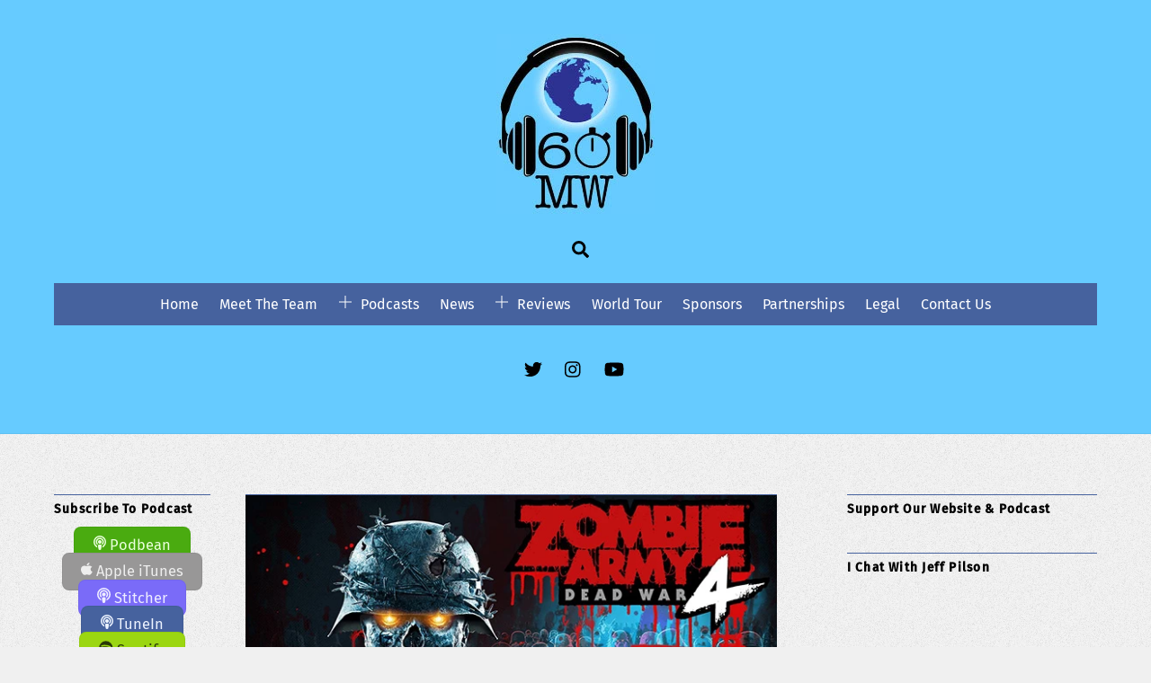

--- FILE ---
content_type: text/html; charset=UTF-8
request_url: https://60minuteswith.co.uk/reviews/review-zombie-army-4-dead-war/
body_size: 35596
content:
<!DOCTYPE html>
<html lang="en-US">
<head><meta charset="UTF-8"><meta name="viewport" content="width=device-width, initial-scale=1, minimum-scale=1"><style id="tb_inline_styles" data-no-optimize="1">.tb_animation_on{overflow-x:hidden}.themify_builder .wow{visibility:hidden;animation-fill-mode:both}[data-tf-animation]{will-change:transform,opacity,visibility}.themify_builder .tf_lax_done{transition-duration:.8s;transition-timing-function:cubic-bezier(.165,.84,.44,1)}[data-sticky-active].tb_sticky_scroll_active{z-index:1}[data-sticky-active].tb_sticky_scroll_active .hide-on-stick{display:none}@media(min-width:1025px){.hide-desktop{width:0!important;height:0!important;padding:0!important;visibility:hidden!important;margin:0!important;display:table-column!important;background:0!important;content-visibility:hidden;overflow:hidden!important}}@media(min-width:769px) and (max-width:1024px){.hide-tablet_landscape{width:0!important;height:0!important;padding:0!important;visibility:hidden!important;margin:0!important;display:table-column!important;background:0!important;content-visibility:hidden;overflow:hidden!important}}@media(min-width:681px) and (max-width:768px){.hide-tablet{width:0!important;height:0!important;padding:0!important;visibility:hidden!important;margin:0!important;display:table-column!important;background:0!important;content-visibility:hidden;overflow:hidden!important}}@media(max-width:680px){.hide-mobile{width:0!important;height:0!important;padding:0!important;visibility:hidden!important;margin:0!important;display:table-column!important;background:0!important;content-visibility:hidden;overflow:hidden!important}}@media(max-width:768px){div.module-gallery-grid{--galn:var(--galt)}}@media(max-width:680px){
 .themify_map.tf_map_loaded{width:100%!important}
 .ui.builder_button,.ui.nav li a{padding:.525em 1.15em}
 .fullheight>.row_inner:not(.tb_col_count_1){min-height:0}
 div.module-gallery-grid{--galn:var(--galm);gap:8px}
 }</style><noscript><style>.themify_builder .wow,.wow .tf_lazy{visibility:visible!important}</style></noscript> <style id="tf_lazy_style" data-no-optimize="1">
 .tf_svg_lazy{
 content-visibility:auto;
 background-size:100% 25%!important;
 background-repeat:no-repeat!important;
 background-position:0 0, 0 33.4%,0 66.6%,0 100%!important;
 transition:filter .3s linear!important;
 filter:blur(25px)!important; transform:translateZ(0)
 }
 .tf_svg_lazy_loaded{
 filter:blur(0)!important
 }
 [data-lazy]:is(.module,.module_row:not(.tb_first)),.module[data-lazy] .ui,.module_row[data-lazy]:not(.tb_first):is(>.row_inner,.module_column[data-lazy],.module_subrow[data-lazy]){
 background-image:none!important
 }
 </style><noscript><style>
 .tf_svg_lazy{
 display:none!important
 }
 </style></noscript><style id="tf_lazy_common" data-no-optimize="1">
 img{
 max-width:100%;
 height:auto
 }
 :where(.tf_in_flx,.tf_flx){display:inline-flex;flex-wrap:wrap;place-items:center}
 .tf_fa,:is(em,i) tf-lottie{display:inline-block;vertical-align:middle}:is(em,i) tf-lottie{width:1.5em;height:1.5em}.tf_fa{width:1em;height:1em;stroke-width:0;stroke:currentColor;overflow:visible;fill:currentColor;pointer-events:none;text-rendering:optimizeSpeed;buffered-rendering:static}#tf_svg symbol{overflow:visible}:where(.tf_lazy){position:relative;visibility:visible;display:block;opacity:.3}.wow .tf_lazy:not(.tf_swiper-slide){visibility:hidden;opacity:1}div.tf_audio_lazy audio{visibility:hidden;height:0;display:inline}.mejs-container{visibility:visible}.tf_iframe_lazy{transition:opacity .3s ease-in-out;min-height:10px}:where(.tf_flx),.tf_swiper-wrapper{display:flex}.tf_swiper-slide{flex-shrink:0;opacity:0;width:100%;height:100%}.tf_swiper-wrapper>br,.tf_lazy.tf_swiper-wrapper .tf_lazy:after,.tf_lazy.tf_swiper-wrapper .tf_lazy:before{display:none}.tf_lazy:after,.tf_lazy:before{content:'';display:inline-block;position:absolute;width:10px!important;height:10px!important;margin:0 3px;top:50%!important;inset-inline:auto 50%!important;border-radius:100%;background-color:currentColor;visibility:visible;animation:tf-hrz-loader infinite .75s cubic-bezier(.2,.68,.18,1.08)}.tf_lazy:after{width:6px!important;height:6px!important;inset-inline:50% auto!important;margin-top:3px;animation-delay:-.4s}@keyframes tf-hrz-loader{0%,100%{transform:scale(1);opacity:1}50%{transform:scale(.1);opacity:.6}}.tf_lazy_lightbox{position:fixed;background:rgba(11,11,11,.8);color:#ccc;top:0;left:0;display:flex;align-items:center;justify-content:center;z-index:999}.tf_lazy_lightbox .tf_lazy:after,.tf_lazy_lightbox .tf_lazy:before{background:#fff}.tf_vd_lazy,tf-lottie{display:flex;flex-wrap:wrap}tf-lottie{aspect-ratio:1.777}.tf_w.tf_vd_lazy video{width:100%;height:auto;position:static;object-fit:cover}
 </style><script type="text/template" id="tmpl-variation-template"><div class="woocommerce-variation-description">{{{ data.variation.variation_description }}}</div><div class="woocommerce-variation-price">{{{ data.variation.price_html }}}</div><div class="woocommerce-variation-availability">{{{ data.variation.availability_html }}}</div>
</script>
<script type="text/template" id="tmpl-unavailable-variation-template"><p role="alert">Sorry, this product is unavailable. Please choose a different combination.</p>
</script>
<meta name='robots' content='index, follow, max-image-preview:large, max-snippet:-1, max-video-preview:-1' /><title>Review: Zombie Army 4: Dead War - 60 Minutes With</title><link rel="canonical" href="https://60minuteswith.co.uk/reviews/review-zombie-army-4-dead-war/" /><meta property="og:locale" content="en_US" /><meta property="og:type" content="article" /><meta property="og:title" content="Review: Zombie Army 4: Dead War - 60 Minutes With" /><meta property="og:description" content="Zombie Army 4: Dead WarI think the majority of people would agree there are two things they would most like to avoid during a walk in the park. Zombies and Nazis! Throw in a World War 2 setting, a ton of guns, a plot involving Hitler raising an army of the dead to conquer the [&hellip;]" /><meta property="og:url" content="https://60minuteswith.co.uk/reviews/review-zombie-army-4-dead-war/" /><meta property="og:site_name" content="60 Minutes With" /><meta property="article:published_time" content="2020-03-27T10:53:20+00:00" /><meta property="article:modified_time" content="2020-03-27T10:53:22+00:00" /><meta property="og:image" content="https://60minuteswith.co.uk/wp-content/uploads/2020/03/HeaderZA4DA.jpg" /><meta property="og:image:width" content="610" /><meta property="og:image:height" content="263" /><meta property="og:image:type" content="image/jpeg" /><meta name="author" content="Chris" /><meta name="twitter:label1" content="Written by" /><meta name="twitter:data1" content="Chris" /><script type="application/ld+json" class="yoast-schema-graph">{"@context":"https://schema.org","@graph":[{"@type":"Article","@id":"https://60minuteswith.co.uk/reviews/review-zombie-army-4-dead-war/#article","isPartOf":{"@id":"https://60minuteswith.co.uk/reviews/review-zombie-army-4-dead-war/"},"author":{"name":"Chris","@id":"https://60minuteswith.co.uk/#/schema/person/ff95a7bcfc21653a94e2184b8a16c40d"},"headline":"Review: Zombie Army 4: Dead War","datePublished":"2020-03-27T10:53:20+00:00","dateModified":"2020-03-27T10:53:22+00:00","mainEntityOfPage":{"@id":"https://60minuteswith.co.uk/reviews/review-zombie-army-4-dead-war/"},"wordCount":5,"commentCount":0,"publisher":{"@id":"https://60minuteswith.co.uk/#organization"},"image":{"@id":"https://60minuteswith.co.uk/reviews/review-zombie-army-4-dead-war/#primaryimage"},"thumbnailUrl":"https://60minuteswith.co.uk/wp-content/uploads/2020/03/HeaderZA4DA.jpg","articleSection":["Reviews","Videogames"],"inLanguage":"en-US","potentialAction":[{"@type":"CommentAction","name":"Comment","target":["https://60minuteswith.co.uk/reviews/review-zombie-army-4-dead-war/#respond"]}]},{"@type":"WebPage","@id":"https://60minuteswith.co.uk/reviews/review-zombie-army-4-dead-war/","url":"https://60minuteswith.co.uk/reviews/review-zombie-army-4-dead-war/","name":"Review: Zombie Army 4: Dead War - 60 Minutes With","isPartOf":{"@id":"https://60minuteswith.co.uk/#website"},"primaryImageOfPage":{"@id":"https://60minuteswith.co.uk/reviews/review-zombie-army-4-dead-war/#primaryimage"},"image":{"@id":"https://60minuteswith.co.uk/reviews/review-zombie-army-4-dead-war/#primaryimage"},"thumbnailUrl":"https://60minuteswith.co.uk/wp-content/uploads/2020/03/HeaderZA4DA.jpg","datePublished":"2020-03-27T10:53:20+00:00","dateModified":"2020-03-27T10:53:22+00:00","breadcrumb":{"@id":"https://60minuteswith.co.uk/reviews/review-zombie-army-4-dead-war/#breadcrumb"},"inLanguage":"en-US","potentialAction":[{"@type":"ReadAction","target":["https://60minuteswith.co.uk/reviews/review-zombie-army-4-dead-war/"]}]},{"@type":"ImageObject","inLanguage":"en-US","@id":"https://60minuteswith.co.uk/reviews/review-zombie-army-4-dead-war/#primaryimage","url":"https://60minuteswith.co.uk/wp-content/uploads/2020/03/HeaderZA4DA.jpg","contentUrl":"https://60minuteswith.co.uk/wp-content/uploads/2020/03/HeaderZA4DA.jpg","width":610,"height":263},{"@type":"BreadcrumbList","@id":"https://60minuteswith.co.uk/reviews/review-zombie-army-4-dead-war/#breadcrumb","itemListElement":[{"@type":"ListItem","position":1,"name":"Home","item":"https://60minuteswith.co.uk/"},{"@type":"ListItem","position":2,"name":"Review: Zombie Army 4: Dead War"}]},{"@type":"WebSite","@id":"https://60minuteswith.co.uk/#website","url":"https://60minuteswith.co.uk/","name":"60 Minutes With","description":"","publisher":{"@id":"https://60minuteswith.co.uk/#organization"},"potentialAction":[{"@type":"SearchAction","target":{"@type":"EntryPoint","urlTemplate":"https://60minuteswith.co.uk/?s={search_term_string}"},"query-input":{"@type":"PropertyValueSpecification","valueRequired":true,"valueName":"search_term_string"}}],"inLanguage":"en-US"},{"@type":"Organization","@id":"https://60minuteswith.co.uk/#organization","name":"60 Minutes With","url":"https://60minuteswith.co.uk/","logo":{"@type":"ImageObject","inLanguage":"en-US","@id":"https://60minuteswith.co.uk/#/schema/logo/image/","url":"https://60minuteswith.co.uk/wp-content/uploads/2020/07/60MW2020WTCard.jpg","contentUrl":"https://60minuteswith.co.uk/wp-content/uploads/2020/07/60MW2020WTCard.jpg","width":450,"height":297,"caption":"60 Minutes With"},"image":{"@id":"https://60minuteswith.co.uk/#/schema/logo/image/"},"sameAs":["https://x.com/60MWPodcast","https://www.instagram.com/60mwpodcast/"]},{"@type":"Person","@id":"https://60minuteswith.co.uk/#/schema/person/ff95a7bcfc21653a94e2184b8a16c40d","name":"Chris","image":{"@type":"ImageObject","inLanguage":"en-US","@id":"https://60minuteswith.co.uk/#/schema/person/image/","url":"https://secure.gravatar.com/avatar/65d42c9bc263b40d0aa9ca2258b12ee1?s=96&d=mm&r=g","contentUrl":"https://secure.gravatar.com/avatar/65d42c9bc263b40d0aa9ca2258b12ee1?s=96&d=mm&r=g","caption":"Chris"},"description":"I love video games and movies as much as I love my children. However, I'd rather face off against the worst end of level boss, and watch the scariest horror movie than visit another soft play! Thanks for taking the time to visit the website and read this review. Please send any complaints to Dave and any money to me!","url":"https://60minuteswith.co.uk/author/chris/"}]}</script><script src="//www.googletagmanager.com/gtag/js?id=G-SR0V8NK5XZ" data-cfasync="false" data-wpfc-render="false" async></script><script data-cfasync="false" data-wpfc-render="false">var em_version = '8.11.1';
 var em_track_user = true;
 var em_no_track_reason = '';
 var ExactMetricsDefaultLocations = {"page_location":"https:\/\/60minuteswith.co.uk\/reviews\/review-zombie-army-4-dead-war\/"};
 if ( typeof ExactMetricsPrivacyGuardFilter === 'function' ) {
 var ExactMetricsLocations = (typeof ExactMetricsExcludeQuery === 'object') ? ExactMetricsPrivacyGuardFilter( ExactMetricsExcludeQuery ) : ExactMetricsPrivacyGuardFilter( ExactMetricsDefaultLocations );
 } else {
 var ExactMetricsLocations = (typeof ExactMetricsExcludeQuery === 'object') ? ExactMetricsExcludeQuery : ExactMetricsDefaultLocations;
 }

 var disableStrs = [
 'ga-disable-G-SR0V8NK5XZ',
 ];

 /* Function to detect opted out users */
 function __gtagTrackerIsOptedOut() {
 for (var index = 0; index < disableStrs.length; index++) {
 if (document.cookie.indexOf(disableStrs[index] + '=true') > -1) {
 return true;
 }
 }

 return false;
 }

 /* Disable tracking if the opt-out cookie exists. */
 if (__gtagTrackerIsOptedOut()) {
 for (var index = 0; index < disableStrs.length; index++) {
 window[disableStrs[index]] = true;
 }
 }

 /* Opt-out function */
 function __gtagTrackerOptout() {
 for (var index = 0; index < disableStrs.length; index++) {
 document.cookie = disableStrs[index] + '=true; expires=Thu, 31 Dec 2099 23:59:59 UTC; path=/';
 window[disableStrs[index]] = true;
 }
 }

 if ('undefined' === typeof gaOptout) {
 function gaOptout() {
 __gtagTrackerOptout();
 }
 }
 window.dataLayer = window.dataLayer || [];

 window.ExactMetricsDualTracker = {
 helpers: {},
 trackers: {},
 };
 if (em_track_user) {
 function __gtagDataLayer() {
 dataLayer.push(arguments);
 }

 function __gtagTracker(type, name, parameters) {
 if (!parameters) {
 parameters = {};
 }

 if (parameters.send_to) {
 __gtagDataLayer.apply(null, arguments);
 return;
 }

 if (type === 'event') {
 parameters.send_to = exactmetrics_frontend.v4_id;
 var hookName = name;
 if (typeof parameters['event_category'] !== 'undefined') {
 hookName = parameters['event_category'] + ':' + name;
 }

 if (typeof ExactMetricsDualTracker.trackers[hookName] !== 'undefined') {
 ExactMetricsDualTracker.trackers[hookName](parameters);
 } else {
 __gtagDataLayer('event', name, parameters);
 }
 
 } else {
 __gtagDataLayer.apply(null, arguments);
 }
 }

 __gtagTracker('js', new Date());
 __gtagTracker('set', {
 'developer_id.dNDMyYj': true,
 });
 if ( ExactMetricsLocations.page_location ) {
 __gtagTracker('set', ExactMetricsLocations);
 }
 __gtagTracker('config', 'G-SR0V8NK5XZ', {"forceSSL":"true"} );
 window.gtag = __gtagTracker; (function () {
 /* https://developers.google.com/analytics/devguides/collection/analyticsjs/ */
 /* ga and __gaTracker compatibility shim. */
 var noopfn = function () {
 return null;
 };
 var newtracker = function () {
 return new Tracker();
 };
 var Tracker = function () {
 return null;
 };
 var p = Tracker.prototype;
 p.get = noopfn;
 p.set = noopfn;
 p.send = function () {
 var args = Array.prototype.slice.call(arguments);
 args.unshift('send');
 __gaTracker.apply(null, args);
 };
 var __gaTracker = function () {
 var len = arguments.length;
 if (len === 0) {
 return;
 }
 var f = arguments[len - 1];
 if (typeof f !== 'object' || f === null || typeof f.hitCallback !== 'function') {
 if ('send' === arguments[0]) {
 var hitConverted, hitObject = false, action;
 if ('event' === arguments[1]) {
 if ('undefined' !== typeof arguments[3]) {
 hitObject = {
 'eventAction': arguments[3],
 'eventCategory': arguments[2],
 'eventLabel': arguments[4],
 'value': arguments[5] ? arguments[5] : 1,
 }
 }
 }
 if ('pageview' === arguments[1]) {
 if ('undefined' !== typeof arguments[2]) {
 hitObject = {
 'eventAction': 'page_view',
 'page_path': arguments[2],
 }
 }
 }
 if (typeof arguments[2] === 'object') {
 hitObject = arguments[2];
 }
 if (typeof arguments[5] === 'object') {
 Object.assign(hitObject, arguments[5]);
 }
 if ('undefined' !== typeof arguments[1].hitType) {
 hitObject = arguments[1];
 if ('pageview' === hitObject.hitType) {
 hitObject.eventAction = 'page_view';
 }
 }
 if (hitObject) {
 action = 'timing' === arguments[1].hitType ? 'timing_complete' : hitObject.eventAction;
 hitConverted = mapArgs(hitObject);
 __gtagTracker('event', action, hitConverted);
 }
 }
 return;
 }

 function mapArgs(args) {
 var arg, hit = {};
 var gaMap = {
 'eventCategory': 'event_category',
 'eventAction': 'event_action',
 'eventLabel': 'event_label',
 'eventValue': 'event_value',
 'nonInteraction': 'non_interaction',
 'timingCategory': 'event_category',
 'timingVar': 'name',
 'timingValue': 'value',
 'timingLabel': 'event_label',
 'page': 'page_path',
 'location': 'page_location',
 'title': 'page_title',
 'referrer' : 'page_referrer',
 };
 for (arg in args) {
 if (!(!args.hasOwnProperty(arg) || !gaMap.hasOwnProperty(arg))) {
 hit[gaMap[arg]] = args[arg];
 } else {
 hit[arg] = args[arg];
 }
 }
 return hit;
 }

 try {
 f.hitCallback();
 } catch (ex) {
 }
 };
 __gaTracker.create = newtracker;
 __gaTracker.getByName = newtracker;
 __gaTracker.getAll = function () {
 return [];
 };
 __gaTracker.remove = noopfn;
 __gaTracker.loaded = true;
 window['__gaTracker'] = __gaTracker;
 })();
 } else {
 console.log("");
 (function () {
 function __gtagTracker() {
 return null;
 }

 window['__gtagTracker'] = __gtagTracker;
 window['gtag'] = __gtagTracker;
 })();
 }</script><style id='powerpress-player-block-style-inline-css'></style>
<style id='global-styles-inline-css'>
:root{--wp--preset--aspect-ratio--square: 1;--wp--preset--aspect-ratio--4-3: 4/3;--wp--preset--aspect-ratio--3-4: 3/4;--wp--preset--aspect-ratio--3-2: 3/2;--wp--preset--aspect-ratio--2-3: 2/3;--wp--preset--aspect-ratio--16-9: 16/9;--wp--preset--aspect-ratio--9-16: 9/16;--wp--preset--color--black: #000000;--wp--preset--color--cyan-bluish-gray: #abb8c3;--wp--preset--color--white: #ffffff;--wp--preset--color--pale-pink: #f78da7;--wp--preset--color--vivid-red: #cf2e2e;--wp--preset--color--luminous-vivid-orange: #ff6900;--wp--preset--color--luminous-vivid-amber: #fcb900;--wp--preset--color--light-green-cyan: #7bdcb5;--wp--preset--color--vivid-green-cyan: #00d084;--wp--preset--color--pale-cyan-blue: #8ed1fc;--wp--preset--color--vivid-cyan-blue: #0693e3;--wp--preset--color--vivid-purple: #9b51e0;--wp--preset--gradient--vivid-cyan-blue-to-vivid-purple: linear-gradient(135deg,rgba(6,147,227,1) 0%,rgb(155,81,224) 100%);--wp--preset--gradient--light-green-cyan-to-vivid-green-cyan: linear-gradient(135deg,rgb(122,220,180) 0%,rgb(0,208,130) 100%);--wp--preset--gradient--luminous-vivid-amber-to-luminous-vivid-orange: linear-gradient(135deg,rgba(252,185,0,1) 0%,rgba(255,105,0,1) 100%);--wp--preset--gradient--luminous-vivid-orange-to-vivid-red: linear-gradient(135deg,rgba(255,105,0,1) 0%,rgb(207,46,46) 100%);--wp--preset--gradient--very-light-gray-to-cyan-bluish-gray: linear-gradient(135deg,rgb(238,238,238) 0%,rgb(169,184,195) 100%);--wp--preset--gradient--cool-to-warm-spectrum: linear-gradient(135deg,rgb(74,234,220) 0%,rgb(151,120,209) 20%,rgb(207,42,186) 40%,rgb(238,44,130) 60%,rgb(251,105,98) 80%,rgb(254,248,76) 100%);--wp--preset--gradient--blush-light-purple: linear-gradient(135deg,rgb(255,206,236) 0%,rgb(152,150,240) 100%);--wp--preset--gradient--blush-bordeaux: linear-gradient(135deg,rgb(254,205,165) 0%,rgb(254,45,45) 50%,rgb(107,0,62) 100%);--wp--preset--gradient--luminous-dusk: linear-gradient(135deg,rgb(255,203,112) 0%,rgb(199,81,192) 50%,rgb(65,88,208) 100%);--wp--preset--gradient--pale-ocean: linear-gradient(135deg,rgb(255,245,203) 0%,rgb(182,227,212) 50%,rgb(51,167,181) 100%);--wp--preset--gradient--electric-grass: linear-gradient(135deg,rgb(202,248,128) 0%,rgb(113,206,126) 100%);--wp--preset--gradient--midnight: linear-gradient(135deg,rgb(2,3,129) 0%,rgb(40,116,252) 100%);--wp--preset--font-size--small: 13px;--wp--preset--font-size--medium: 20px;--wp--preset--font-size--large: 36px;--wp--preset--font-size--x-large: 42px;--wp--preset--font-family--inter: "Inter", sans-serif;--wp--preset--font-family--cardo: Cardo;--wp--preset--spacing--20: 0.44rem;--wp--preset--spacing--30: 0.67rem;--wp--preset--spacing--40: 1rem;--wp--preset--spacing--50: 1.5rem;--wp--preset--spacing--60: 2.25rem;--wp--preset--spacing--70: 3.38rem;--wp--preset--spacing--80: 5.06rem;--wp--preset--shadow--natural: 6px 6px 9px rgba(0, 0, 0, 0.2);--wp--preset--shadow--deep: 12px 12px 50px rgba(0, 0, 0, 0.4);--wp--preset--shadow--sharp: 6px 6px 0px rgba(0, 0, 0, 0.2);--wp--preset--shadow--outlined: 6px 6px 0px -3px rgba(255, 255, 255, 1), 6px 6px rgba(0, 0, 0, 1);--wp--preset--shadow--crisp: 6px 6px 0px rgba(0, 0, 0, 1);}:where(body) { margin: 0; }.wp-site-blocks > .alignleft { float: left; margin-right: 2em; }.wp-site-blocks > .alignright { float: right; margin-left: 2em; }.wp-site-blocks > .aligncenter { justify-content: center; margin-left: auto; margin-right: auto; }:where(.wp-site-blocks) > * { margin-block-start: 24px; margin-block-end: 0; }:where(.wp-site-blocks) > :first-child { margin-block-start: 0; }:where(.wp-site-blocks) > :last-child { margin-block-end: 0; }:root { --wp--style--block-gap: 24px; }:root :where(.is-layout-flow) > :first-child{margin-block-start: 0;}:root :where(.is-layout-flow) > :last-child{margin-block-end: 0;}:root :where(.is-layout-flow) > *{margin-block-start: 24px;margin-block-end: 0;}:root :where(.is-layout-constrained) > :first-child{margin-block-start: 0;}:root :where(.is-layout-constrained) > :last-child{margin-block-end: 0;}:root :where(.is-layout-constrained) > *{margin-block-start: 24px;margin-block-end: 0;}:root :where(.is-layout-flex){gap: 24px;}:root :where(.is-layout-grid){gap: 24px;}.is-layout-flow > .alignleft{float: left;margin-inline-start: 0;margin-inline-end: 2em;}.is-layout-flow > .alignright{float: right;margin-inline-start: 2em;margin-inline-end: 0;}.is-layout-flow > .aligncenter{margin-left: auto !important;margin-right: auto !important;}.is-layout-constrained > .alignleft{float: left;margin-inline-start: 0;margin-inline-end: 2em;}.is-layout-constrained > .alignright{float: right;margin-inline-start: 2em;margin-inline-end: 0;}.is-layout-constrained > .aligncenter{margin-left: auto !important;margin-right: auto !important;}.is-layout-constrained > :where(:not(.alignleft):not(.alignright):not(.alignfull)){margin-left: auto !important;margin-right: auto !important;}body .is-layout-flex{display: flex;}.is-layout-flex{flex-wrap: wrap;align-items: center;}.is-layout-flex > :is(*, div){margin: 0;}body .is-layout-grid{display: grid;}.is-layout-grid > :is(*, div){margin: 0;}body{padding-top: 0px;padding-right: 0px;padding-bottom: 0px;padding-left: 0px;}a:where(:not(.wp-element-button)){text-decoration: underline;}:root :where(.wp-element-button, .wp-block-button__link){background-color: #32373c;border-width: 0;color: #fff;font-family: inherit;font-size: inherit;line-height: inherit;padding: calc(0.667em + 2px) calc(1.333em + 2px);text-decoration: none;}.has-black-color{color: var(--wp--preset--color--black) !important;}.has-cyan-bluish-gray-color{color: var(--wp--preset--color--cyan-bluish-gray) !important;}.has-white-color{color: var(--wp--preset--color--white) !important;}.has-pale-pink-color{color: var(--wp--preset--color--pale-pink) !important;}.has-vivid-red-color{color: var(--wp--preset--color--vivid-red) !important;}.has-luminous-vivid-orange-color{color: var(--wp--preset--color--luminous-vivid-orange) !important;}.has-luminous-vivid-amber-color{color: var(--wp--preset--color--luminous-vivid-amber) !important;}.has-light-green-cyan-color{color: var(--wp--preset--color--light-green-cyan) !important;}.has-vivid-green-cyan-color{color: var(--wp--preset--color--vivid-green-cyan) !important;}.has-pale-cyan-blue-color{color: var(--wp--preset--color--pale-cyan-blue) !important;}.has-vivid-cyan-blue-color{color: var(--wp--preset--color--vivid-cyan-blue) !important;}.has-vivid-purple-color{color: var(--wp--preset--color--vivid-purple) !important;}.has-black-background-color{background-color: var(--wp--preset--color--black) !important;}.has-cyan-bluish-gray-background-color{background-color: var(--wp--preset--color--cyan-bluish-gray) !important;}.has-white-background-color{background-color: var(--wp--preset--color--white) !important;}.has-pale-pink-background-color{background-color: var(--wp--preset--color--pale-pink) !important;}.has-vivid-red-background-color{background-color: var(--wp--preset--color--vivid-red) !important;}.has-luminous-vivid-orange-background-color{background-color: var(--wp--preset--color--luminous-vivid-orange) !important;}.has-luminous-vivid-amber-background-color{background-color: var(--wp--preset--color--luminous-vivid-amber) !important;}.has-light-green-cyan-background-color{background-color: var(--wp--preset--color--light-green-cyan) !important;}.has-vivid-green-cyan-background-color{background-color: var(--wp--preset--color--vivid-green-cyan) !important;}.has-pale-cyan-blue-background-color{background-color: var(--wp--preset--color--pale-cyan-blue) !important;}.has-vivid-cyan-blue-background-color{background-color: var(--wp--preset--color--vivid-cyan-blue) !important;}.has-vivid-purple-background-color{background-color: var(--wp--preset--color--vivid-purple) !important;}.has-black-border-color{border-color: var(--wp--preset--color--black) !important;}.has-cyan-bluish-gray-border-color{border-color: var(--wp--preset--color--cyan-bluish-gray) !important;}.has-white-border-color{border-color: var(--wp--preset--color--white) !important;}.has-pale-pink-border-color{border-color: var(--wp--preset--color--pale-pink) !important;}.has-vivid-red-border-color{border-color: var(--wp--preset--color--vivid-red) !important;}.has-luminous-vivid-orange-border-color{border-color: var(--wp--preset--color--luminous-vivid-orange) !important;}.has-luminous-vivid-amber-border-color{border-color: var(--wp--preset--color--luminous-vivid-amber) !important;}.has-light-green-cyan-border-color{border-color: var(--wp--preset--color--light-green-cyan) !important;}.has-vivid-green-cyan-border-color{border-color: var(--wp--preset--color--vivid-green-cyan) !important;}.has-pale-cyan-blue-border-color{border-color: var(--wp--preset--color--pale-cyan-blue) !important;}.has-vivid-cyan-blue-border-color{border-color: var(--wp--preset--color--vivid-cyan-blue) !important;}.has-vivid-purple-border-color{border-color: var(--wp--preset--color--vivid-purple) !important;}.has-vivid-cyan-blue-to-vivid-purple-gradient-background{background: var(--wp--preset--gradient--vivid-cyan-blue-to-vivid-purple) !important;}.has-light-green-cyan-to-vivid-green-cyan-gradient-background{background: var(--wp--preset--gradient--light-green-cyan-to-vivid-green-cyan) !important;}.has-luminous-vivid-amber-to-luminous-vivid-orange-gradient-background{background: var(--wp--preset--gradient--luminous-vivid-amber-to-luminous-vivid-orange) !important;}.has-luminous-vivid-orange-to-vivid-red-gradient-background{background: var(--wp--preset--gradient--luminous-vivid-orange-to-vivid-red) !important;}.has-very-light-gray-to-cyan-bluish-gray-gradient-background{background: var(--wp--preset--gradient--very-light-gray-to-cyan-bluish-gray) !important;}.has-cool-to-warm-spectrum-gradient-background{background: var(--wp--preset--gradient--cool-to-warm-spectrum) !important;}.has-blush-light-purple-gradient-background{background: var(--wp--preset--gradient--blush-light-purple) !important;}.has-blush-bordeaux-gradient-background{background: var(--wp--preset--gradient--blush-bordeaux) !important;}.has-luminous-dusk-gradient-background{background: var(--wp--preset--gradient--luminous-dusk) !important;}.has-pale-ocean-gradient-background{background: var(--wp--preset--gradient--pale-ocean) !important;}.has-electric-grass-gradient-background{background: var(--wp--preset--gradient--electric-grass) !important;}.has-midnight-gradient-background{background: var(--wp--preset--gradient--midnight) !important;}.has-small-font-size{font-size: var(--wp--preset--font-size--small) !important;}.has-medium-font-size{font-size: var(--wp--preset--font-size--medium) !important;}.has-large-font-size{font-size: var(--wp--preset--font-size--large) !important;}.has-x-large-font-size{font-size: var(--wp--preset--font-size--x-large) !important;}.has-inter-font-family{font-family: var(--wp--preset--font-family--inter) !important;}.has-cardo-font-family{font-family: var(--wp--preset--font-family--cardo) !important;}
:root :where(.wp-block-pullquote){font-size: 1.5em;line-height: 1.6;}
</style>
<link rel="preload" href="https://60minuteswith.co.uk/wp-content/plugins/contact-form-7/includes/css/styles.css?ver=5.9.8" as="style"><link rel='stylesheet' id='contact-form-7-css' href='https://60minuteswith.co.uk/wp-content/plugins/contact-form-7/includes/css/styles.css?ver=5.9.8' media='all' />
<style id='woocommerce-inline-inline-css'>
.woocommerce form .form-row .required { visibility: visible; }
</style>
<link rel="preload" href="https://60minuteswith.co.uk/wp-content/plugins/sassy-social-share/public/css/sassy-social-share-public.css?ver=3.3.68" as="style"><link rel='stylesheet' id='heateor_sss_frontend_css-css' href='https://60minuteswith.co.uk/wp-content/plugins/sassy-social-share/public/css/sassy-social-share-public.css?ver=3.3.68' media='all' />
<style id='heateor_sss_frontend_css-inline-css'>
.heateor_sss_button_instagram span.heateor_sss_svg,a.heateor_sss_instagram span.heateor_sss_svg{background:radial-gradient(circle at 30% 107%,#fdf497 0,#fdf497 5%,#fd5949 45%,#d6249f 60%,#285aeb 90%)}.heateor_sss_horizontal_sharing .heateor_sss_svg,.heateor_sss_standard_follow_icons_container .heateor_sss_svg{color:#fff;border-width:0px;border-style:solid;border-color:transparent}.heateor_sss_horizontal_sharing .heateorSssTCBackground{color:#666}.heateor_sss_horizontal_sharing span.heateor_sss_svg:hover,.heateor_sss_standard_follow_icons_container span.heateor_sss_svg:hover{border-color:transparent;}.heateor_sss_vertical_sharing span.heateor_sss_svg,.heateor_sss_floating_follow_icons_container span.heateor_sss_svg{color:#fff;border-width:0px;border-style:solid;border-color:transparent;}.heateor_sss_vertical_sharing .heateorSssTCBackground{color:#666;}.heateor_sss_vertical_sharing span.heateor_sss_svg:hover,.heateor_sss_floating_follow_icons_container span.heateor_sss_svg:hover{border-color:transparent;}@media screen and (max-width:783px) {.heateor_sss_vertical_sharing{display:none!important}}
</style>
<link rel="preload" href="https://60minuteswith.co.uk/wp-content/plugins/tablepress/css/build/default.css?ver=2.4.2" as="style"><link rel='stylesheet' id='tablepress-default-css' href='https://60minuteswith.co.uk/wp-content/plugins/tablepress/css/build/default.css?ver=2.4.2' media='all' />
<link rel="preload" href="https://60minuteswith.co.uk/wp-content/plugins/aawp/assets/dist/css/main.css?ver=3.19.2" as="style"><link rel='stylesheet' id='aawp-css' href='https://60minuteswith.co.uk/wp-content/plugins/aawp/assets/dist/css/main.css?ver=3.19.2' media='all' />
<script src="https://60minuteswith.co.uk/wp-includes/js/jquery/jquery.min.js?ver=3.7.1" id="jquery-core-js"></script>
<script src="https://60minuteswith.co.uk/wp-content/plugins/google-analytics-dashboard-for-wp/assets/js/frontend-gtag.min.js?ver=8.11.1" id="exactmetrics-frontend-script-js" async data-wp-strategy="async"></script>
<script data-cfasync="false" data-wpfc-render="false" id='exactmetrics-frontend-script-js-extra'>var exactmetrics_frontend = {"js_events_tracking":"true","download_extensions":"zip,mp3,mpeg,pdf,docx,pptx,xlsx,rar","inbound_paths":"[{\"path\":\"\\\/go\\\/\",\"label\":\"affiliate\"},{\"path\":\"\\\/recommend\\\/\",\"label\":\"affiliate\"}]","home_url":"https:\/\/60minuteswith.co.uk","hash_tracking":"false","v4_id":"G-SR0V8NK5XZ"};</script>
<script src="https://60minuteswith.co.uk/wp-content/plugins/woocommerce/assets/js/jquery-blockui/jquery.blockUI.min.js?ver=2.7.0-wc.9.3.5" id="jquery-blockui-js" defer data-wp-strategy="defer"></script>
<link rel="https://api.w.org/" href="https://60minuteswith.co.uk/wp-json/" /><link rel="alternate" title="JSON" type="application/json" href="https://60minuteswith.co.uk/wp-json/wp/v2/posts/21906" /><link rel="EditURI" type="application/rsd+xml" title="RSD" href="https://60minuteswith.co.uk/xmlrpc.php?rsd" /><link rel='shortlink' href='https://60minuteswith.co.uk/?p=21906' />
<link rel="alternate" title="oEmbed (JSON)" type="application/json+oembed" href="https://60minuteswith.co.uk/wp-json/oembed/1.0/embed?url=https%3A%2F%2F60minuteswith.co.uk%2Freviews%2Freview-zombie-army-4-dead-war%2F" />
<link rel="alternate" title="oEmbed (XML)" type="text/xml+oembed" href="https://60minuteswith.co.uk/wp-json/oembed/1.0/embed?url=https%3A%2F%2F60minuteswith.co.uk%2Freviews%2Freview-zombie-army-4-dead-war%2F&#038;format=xml" />
<style type="text/css">.aawp .aawp-tb__row--highlight{background-color:#256aaf;}.aawp .aawp-tb__row--highlight{color:#fff;}.aawp .aawp-tb__row--highlight a{color:#fff;}</style> <script type="text/javascript"></script><style>@keyframes themifyAnimatedBG{
 0%{background-color:#33baab}100%{background-color:#e33b9e}50%{background-color:#4961d7}33.3%{background-color:#2ea85c}25%{background-color:#2bb8ed}20%{background-color:#dd5135}
 }
 .module_row.animated-bg{
 animation:themifyAnimatedBG 30000ms infinite alternate
 }</style><noscript><style>.woocommerce-product-gallery{ opacity: 1 !important; }</style></noscript><script src="//z-eu.amazon-adsystem.com/widgets/q?ServiceVersion=20070822&Operation=GetScript&ID=OneJS&WS=1&Marketplace=GB"></script><style id='wp-fonts-local'>
@font-face{font-family:Inter;font-style:normal;font-weight:300 900;font-display:fallback;src:url('https://60minuteswith.co.uk/wp-content/plugins/woocommerce/assets/fonts/Inter-VariableFont_slnt,wght.woff2') format('woff2');font-stretch:normal;}
@font-face{font-family:Cardo;font-style:normal;font-weight:400;font-display:fallback;src:url('https://60minuteswith.co.uk/wp-content/plugins/woocommerce/assets/fonts/cardo_normal_400.woff2') format('woff2');}
</style>
<link rel="prefetch" href="https://60minuteswith.co.uk/wp-content/themes/themify-ultra/js/themify-script.js?ver=7.7.9" as="script" fetchpriority="low"><link rel="prefetch" href="https://60minuteswith.co.uk/wp-content/themes/themify-ultra/themify/js/modules/themify-sidemenu.js?ver=7.8.7" as="script" fetchpriority="low"><link rel="prefetch" href="https://60minuteswith.co.uk/wp-content/themes/themify-ultra/js/modules/wc.js?ver=7.7.9" as="script" fetchpriority="low"><link rel="preload" href="https://60minuteswith.co.uk/wp-content/uploads/2020/07/60MinutesWithLogo176x200.jpg" as="image"><link rel="preload" href="https://60minuteswith.co.uk/wp-content/themes/themify-ultra/themify/themify-builder/js/themify-builder-script.js?ver=7.8.7" as="script" fetchpriority="low"><link rel="preload" href="https://60minuteswith.co.uk/wp-content/uploads/2020/08/60MinutesWith180x200.gif" as="image"><style id="tf_gf_fonts_style">@font-face{font-family:'Droid Sans';font-display:swap;src:url(https://fonts.gstatic.com/s/droidsans/v19/SlGVmQWMvZQIdix7AFxXkHNSbQ.woff2) format('woff2');unicode-range:U+0000-00FF,U+0131,U+0152-0153,U+02BB-02BC,U+02C6,U+02DA,U+02DC,U+0304,U+0308,U+0329,U+2000-206F,U+20AC,U+2122,U+2191,U+2193,U+2212,U+2215,U+FEFF,U+FFFD;}@font-face{font-family:'Fira Sans';font-style:italic;font-display:swap;src:url(https://fonts.gstatic.com/s/firasans/v18/va9C4kDNxMZdWfMOD5VvkrjEYTLHdQ.woff2) format('woff2');unicode-range:U+0460-052F,U+1C80-1C8A,U+20B4,U+2DE0-2DFF,U+A640-A69F,U+FE2E-FE2F;}@font-face{font-family:'Fira Sans';font-style:italic;font-display:swap;src:url(https://fonts.gstatic.com/s/firasans/v18/va9C4kDNxMZdWfMOD5VvkrjNYTLHdQ.woff2) format('woff2');unicode-range:U+0301,U+0400-045F,U+0490-0491,U+04B0-04B1,U+2116;}@font-face{font-family:'Fira Sans';font-style:italic;font-display:swap;src:url(https://fonts.gstatic.com/s/firasans/v18/va9C4kDNxMZdWfMOD5VvkrjFYTLHdQ.woff2) format('woff2');unicode-range:U+1F00-1FFF;}@font-face{font-family:'Fira Sans';font-style:italic;font-display:swap;src:url(https://fonts.gstatic.com/s/firasans/v18/va9C4kDNxMZdWfMOD5VvkrjKYTLHdQ.woff2) format('woff2');unicode-range:U+0370-0377,U+037A-037F,U+0384-038A,U+038C,U+038E-03A1,U+03A3-03FF;}@font-face{font-family:'Fira Sans';font-style:italic;font-display:swap;src:url(https://fonts.gstatic.com/s/firasans/v18/va9C4kDNxMZdWfMOD5VvkrjGYTLHdQ.woff2) format('woff2');unicode-range:U+0102-0103,U+0110-0111,U+0128-0129,U+0168-0169,U+01A0-01A1,U+01AF-01B0,U+0300-0301,U+0303-0304,U+0308-0309,U+0323,U+0329,U+1EA0-1EF9,U+20AB;}@font-face{font-family:'Fira Sans';font-style:italic;font-display:swap;src:url(https://fonts.gstatic.com/s/firasans/v18/va9C4kDNxMZdWfMOD5VvkrjHYTLHdQ.woff2) format('woff2');unicode-range:U+0100-02BA,U+02BD-02C5,U+02C7-02CC,U+02CE-02D7,U+02DD-02FF,U+0304,U+0308,U+0329,U+1D00-1DBF,U+1E00-1E9F,U+1EF2-1EFF,U+2020,U+20A0-20AB,U+20AD-20C0,U+2113,U+2C60-2C7F,U+A720-A7FF;}@font-face{font-family:'Fira Sans';font-style:italic;font-display:swap;src:url(https://fonts.gstatic.com/s/firasans/v18/va9C4kDNxMZdWfMOD5VvkrjJYTI.woff2) format('woff2');unicode-range:U+0000-00FF,U+0131,U+0152-0153,U+02BB-02BC,U+02C6,U+02DA,U+02DC,U+0304,U+0308,U+0329,U+2000-206F,U+20AC,U+2122,U+2191,U+2193,U+2212,U+2215,U+FEFF,U+FFFD;}@font-face{font-family:'Fira Sans';font-style:italic;font-weight:500;font-display:swap;src:url(https://fonts.gstatic.com/s/firasans/v18/va9f4kDNxMZdWfMOD5VvkrA6Qif1VFn2lg.woff2) format('woff2');unicode-range:U+0460-052F,U+1C80-1C8A,U+20B4,U+2DE0-2DFF,U+A640-A69F,U+FE2E-FE2F;}@font-face{font-family:'Fira Sans';font-style:italic;font-weight:500;font-display:swap;src:url(https://fonts.gstatic.com/s/firasans/v18/va9f4kDNxMZdWfMOD5VvkrA6Qif8VFn2lg.woff2) format('woff2');unicode-range:U+0301,U+0400-045F,U+0490-0491,U+04B0-04B1,U+2116;}@font-face{font-family:'Fira Sans';font-style:italic;font-weight:500;font-display:swap;src:url(https://fonts.gstatic.com/s/firasans/v18/va9f4kDNxMZdWfMOD5VvkrA6Qif0VFn2lg.woff2) format('woff2');unicode-range:U+1F00-1FFF;}@font-face{font-family:'Fira Sans';font-style:italic;font-weight:500;font-display:swap;src:url(https://fonts.gstatic.com/s/firasans/v18/va9f4kDNxMZdWfMOD5VvkrA6Qif7VFn2lg.woff2) format('woff2');unicode-range:U+0370-0377,U+037A-037F,U+0384-038A,U+038C,U+038E-03A1,U+03A3-03FF;}@font-face{font-family:'Fira Sans';font-style:italic;font-weight:500;font-display:swap;src:url(https://fonts.gstatic.com/s/firasans/v18/va9f4kDNxMZdWfMOD5VvkrA6Qif3VFn2lg.woff2) format('woff2');unicode-range:U+0102-0103,U+0110-0111,U+0128-0129,U+0168-0169,U+01A0-01A1,U+01AF-01B0,U+0300-0301,U+0303-0304,U+0308-0309,U+0323,U+0329,U+1EA0-1EF9,U+20AB;}@font-face{font-family:'Fira Sans';font-style:italic;font-weight:500;font-display:swap;src:url(https://fonts.gstatic.com/s/firasans/v18/va9f4kDNxMZdWfMOD5VvkrA6Qif2VFn2lg.woff2) format('woff2');unicode-range:U+0100-02BA,U+02BD-02C5,U+02C7-02CC,U+02CE-02D7,U+02DD-02FF,U+0304,U+0308,U+0329,U+1D00-1DBF,U+1E00-1E9F,U+1EF2-1EFF,U+2020,U+20A0-20AB,U+20AD-20C0,U+2113,U+2C60-2C7F,U+A720-A7FF;}@font-face{font-family:'Fira Sans';font-style:italic;font-weight:500;font-display:swap;src:url(https://fonts.gstatic.com/s/firasans/v18/va9f4kDNxMZdWfMOD5VvkrA6Qif4VFk.woff2) format('woff2');unicode-range:U+0000-00FF,U+0131,U+0152-0153,U+02BB-02BC,U+02C6,U+02DA,U+02DC,U+0304,U+0308,U+0329,U+2000-206F,U+20AC,U+2122,U+2191,U+2193,U+2212,U+2215,U+FEFF,U+FFFD;}@font-face{font-family:'Fira Sans';font-display:swap;src:url(https://fonts.gstatic.com/s/firasans/v18/va9E4kDNxMZdWfMOD5VvmojLeTY.woff2) format('woff2');unicode-range:U+0460-052F,U+1C80-1C8A,U+20B4,U+2DE0-2DFF,U+A640-A69F,U+FE2E-FE2F;}@font-face{font-family:'Fira Sans';font-display:swap;src:url(https://fonts.gstatic.com/s/firasans/v18/va9E4kDNxMZdWfMOD5Vvk4jLeTY.woff2) format('woff2');unicode-range:U+0301,U+0400-045F,U+0490-0491,U+04B0-04B1,U+2116;}@font-face{font-family:'Fira Sans';font-display:swap;src:url(https://fonts.gstatic.com/s/firasans/v18/va9E4kDNxMZdWfMOD5Vvm4jLeTY.woff2) format('woff2');unicode-range:U+1F00-1FFF;}@font-face{font-family:'Fira Sans';font-display:swap;src:url(https://fonts.gstatic.com/s/firasans/v18/va9E4kDNxMZdWfMOD5VvlIjLeTY.woff2) format('woff2');unicode-range:U+0370-0377,U+037A-037F,U+0384-038A,U+038C,U+038E-03A1,U+03A3-03FF;}@font-face{font-family:'Fira Sans';font-display:swap;src:url(https://fonts.gstatic.com/s/firasans/v18/va9E4kDNxMZdWfMOD5VvmIjLeTY.woff2) format('woff2');unicode-range:U+0102-0103,U+0110-0111,U+0128-0129,U+0168-0169,U+01A0-01A1,U+01AF-01B0,U+0300-0301,U+0303-0304,U+0308-0309,U+0323,U+0329,U+1EA0-1EF9,U+20AB;}@font-face{font-family:'Fira Sans';font-display:swap;src:url(https://fonts.gstatic.com/s/firasans/v18/va9E4kDNxMZdWfMOD5VvmYjLeTY.woff2) format('woff2');unicode-range:U+0100-02BA,U+02BD-02C5,U+02C7-02CC,U+02CE-02D7,U+02DD-02FF,U+0304,U+0308,U+0329,U+1D00-1DBF,U+1E00-1E9F,U+1EF2-1EFF,U+2020,U+20A0-20AB,U+20AD-20C0,U+2113,U+2C60-2C7F,U+A720-A7FF;}@font-face{font-family:'Fira Sans';font-display:swap;src:url(https://fonts.gstatic.com/s/firasans/v18/va9E4kDNxMZdWfMOD5Vvl4jL.woff2) format('woff2');unicode-range:U+0000-00FF,U+0131,U+0152-0153,U+02BB-02BC,U+02C6,U+02DA,U+02DC,U+0304,U+0308,U+0329,U+2000-206F,U+20AC,U+2122,U+2191,U+2193,U+2212,U+2215,U+FEFF,U+FFFD;}@font-face{font-family:'Fira Sans';font-weight:500;font-display:swap;src:url(https://fonts.gstatic.com/s/firasans/v18/va9B4kDNxMZdWfMOD5VnZKveSxf6TF0.woff2) format('woff2');unicode-range:U+0460-052F,U+1C80-1C8A,U+20B4,U+2DE0-2DFF,U+A640-A69F,U+FE2E-FE2F;}@font-face{font-family:'Fira Sans';font-weight:500;font-display:swap;src:url(https://fonts.gstatic.com/s/firasans/v18/va9B4kDNxMZdWfMOD5VnZKveQhf6TF0.woff2) format('woff2');unicode-range:U+0301,U+0400-045F,U+0490-0491,U+04B0-04B1,U+2116;}@font-face{font-family:'Fira Sans';font-weight:500;font-display:swap;src:url(https://fonts.gstatic.com/s/firasans/v18/va9B4kDNxMZdWfMOD5VnZKveShf6TF0.woff2) format('woff2');unicode-range:U+1F00-1FFF;}@font-face{font-family:'Fira Sans';font-weight:500;font-display:swap;src:url(https://fonts.gstatic.com/s/firasans/v18/va9B4kDNxMZdWfMOD5VnZKveRRf6TF0.woff2) format('woff2');unicode-range:U+0370-0377,U+037A-037F,U+0384-038A,U+038C,U+038E-03A1,U+03A3-03FF;}@font-face{font-family:'Fira Sans';font-weight:500;font-display:swap;src:url(https://fonts.gstatic.com/s/firasans/v18/va9B4kDNxMZdWfMOD5VnZKveSRf6TF0.woff2) format('woff2');unicode-range:U+0102-0103,U+0110-0111,U+0128-0129,U+0168-0169,U+01A0-01A1,U+01AF-01B0,U+0300-0301,U+0303-0304,U+0308-0309,U+0323,U+0329,U+1EA0-1EF9,U+20AB;}@font-face{font-family:'Fira Sans';font-weight:500;font-display:swap;src:url(https://fonts.gstatic.com/s/firasans/v18/va9B4kDNxMZdWfMOD5VnZKveSBf6TF0.woff2) format('woff2');unicode-range:U+0100-02BA,U+02BD-02C5,U+02C7-02CC,U+02CE-02D7,U+02DD-02FF,U+0304,U+0308,U+0329,U+1D00-1DBF,U+1E00-1E9F,U+1EF2-1EFF,U+2020,U+20A0-20AB,U+20AD-20C0,U+2113,U+2C60-2C7F,U+A720-A7FF;}@font-face{font-family:'Fira Sans';font-weight:500;font-display:swap;src:url(https://fonts.gstatic.com/s/firasans/v18/va9B4kDNxMZdWfMOD5VnZKveRhf6.woff2) format('woff2');unicode-range:U+0000-00FF,U+0131,U+0152-0153,U+02BB-02BC,U+02C6,U+02DA,U+02DC,U+0304,U+0308,U+0329,U+2000-206F,U+20AC,U+2122,U+2191,U+2193,U+2212,U+2215,U+FEFF,U+FFFD;}@font-face{font-family:'Public Sans';font-style:italic;font-display:swap;src:url(https://fonts.gstatic.com/s/publicsans/v21/ijwTs572Xtc6ZYQws9YVwnNDTJPax9k0.woff2) format('woff2');unicode-range:U+0102-0103,U+0110-0111,U+0128-0129,U+0168-0169,U+01A0-01A1,U+01AF-01B0,U+0300-0301,U+0303-0304,U+0308-0309,U+0323,U+0329,U+1EA0-1EF9,U+20AB;}@font-face{font-family:'Public Sans';font-style:italic;font-display:swap;src:url(https://fonts.gstatic.com/s/publicsans/v21/ijwTs572Xtc6ZYQws9YVwnNDTJLax9k0.woff2) format('woff2');unicode-range:U+0100-02BA,U+02BD-02C5,U+02C7-02CC,U+02CE-02D7,U+02DD-02FF,U+0304,U+0308,U+0329,U+1D00-1DBF,U+1E00-1E9F,U+1EF2-1EFF,U+2020,U+20A0-20AB,U+20AD-20C0,U+2113,U+2C60-2C7F,U+A720-A7FF;}@font-face{font-family:'Public Sans';font-style:italic;font-display:swap;src:url(https://fonts.gstatic.com/s/publicsans/v21/ijwTs572Xtc6ZYQws9YVwnNDTJzaxw.woff2) format('woff2');unicode-range:U+0000-00FF,U+0131,U+0152-0153,U+02BB-02BC,U+02C6,U+02DA,U+02DC,U+0304,U+0308,U+0329,U+2000-206F,U+20AC,U+2122,U+2191,U+2193,U+2212,U+2215,U+FEFF,U+FFFD;}@font-face{font-family:'Public Sans';font-style:italic;font-weight:600;font-display:swap;src:url(https://fonts.gstatic.com/s/publicsans/v21/ijwTs572Xtc6ZYQws9YVwnNDTJPax9k0.woff2) format('woff2');unicode-range:U+0102-0103,U+0110-0111,U+0128-0129,U+0168-0169,U+01A0-01A1,U+01AF-01B0,U+0300-0301,U+0303-0304,U+0308-0309,U+0323,U+0329,U+1EA0-1EF9,U+20AB;}@font-face{font-family:'Public Sans';font-style:italic;font-weight:600;font-display:swap;src:url(https://fonts.gstatic.com/s/publicsans/v21/ijwTs572Xtc6ZYQws9YVwnNDTJLax9k0.woff2) format('woff2');unicode-range:U+0100-02BA,U+02BD-02C5,U+02C7-02CC,U+02CE-02D7,U+02DD-02FF,U+0304,U+0308,U+0329,U+1D00-1DBF,U+1E00-1E9F,U+1EF2-1EFF,U+2020,U+20A0-20AB,U+20AD-20C0,U+2113,U+2C60-2C7F,U+A720-A7FF;}@font-face{font-family:'Public Sans';font-style:italic;font-weight:600;font-display:swap;src:url(https://fonts.gstatic.com/s/publicsans/v21/ijwTs572Xtc6ZYQws9YVwnNDTJzaxw.woff2) format('woff2');unicode-range:U+0000-00FF,U+0131,U+0152-0153,U+02BB-02BC,U+02C6,U+02DA,U+02DC,U+0304,U+0308,U+0329,U+2000-206F,U+20AC,U+2122,U+2191,U+2193,U+2212,U+2215,U+FEFF,U+FFFD;}@font-face{font-family:'Public Sans';font-style:italic;font-weight:700;font-display:swap;src:url(https://fonts.gstatic.com/s/publicsans/v21/ijwTs572Xtc6ZYQws9YVwnNDTJPax9k0.woff2) format('woff2');unicode-range:U+0102-0103,U+0110-0111,U+0128-0129,U+0168-0169,U+01A0-01A1,U+01AF-01B0,U+0300-0301,U+0303-0304,U+0308-0309,U+0323,U+0329,U+1EA0-1EF9,U+20AB;}@font-face{font-family:'Public Sans';font-style:italic;font-weight:700;font-display:swap;src:url(https://fonts.gstatic.com/s/publicsans/v21/ijwTs572Xtc6ZYQws9YVwnNDTJLax9k0.woff2) format('woff2');unicode-range:U+0100-02BA,U+02BD-02C5,U+02C7-02CC,U+02CE-02D7,U+02DD-02FF,U+0304,U+0308,U+0329,U+1D00-1DBF,U+1E00-1E9F,U+1EF2-1EFF,U+2020,U+20A0-20AB,U+20AD-20C0,U+2113,U+2C60-2C7F,U+A720-A7FF;}@font-face{font-family:'Public Sans';font-style:italic;font-weight:700;font-display:swap;src:url(https://fonts.gstatic.com/s/publicsans/v21/ijwTs572Xtc6ZYQws9YVwnNDTJzaxw.woff2) format('woff2');unicode-range:U+0000-00FF,U+0131,U+0152-0153,U+02BB-02BC,U+02C6,U+02DA,U+02DC,U+0304,U+0308,U+0329,U+2000-206F,U+20AC,U+2122,U+2191,U+2193,U+2212,U+2215,U+FEFF,U+FFFD;}@font-face{font-family:'Public Sans';font-display:swap;src:url(https://fonts.gstatic.com/s/publicsans/v21/ijwRs572Xtc6ZYQws9YVwnNJfJ7Cww.woff2) format('woff2');unicode-range:U+0102-0103,U+0110-0111,U+0128-0129,U+0168-0169,U+01A0-01A1,U+01AF-01B0,U+0300-0301,U+0303-0304,U+0308-0309,U+0323,U+0329,U+1EA0-1EF9,U+20AB;}@font-face{font-family:'Public Sans';font-display:swap;src:url(https://fonts.gstatic.com/s/publicsans/v21/ijwRs572Xtc6ZYQws9YVwnNIfJ7Cww.woff2) format('woff2');unicode-range:U+0100-02BA,U+02BD-02C5,U+02C7-02CC,U+02CE-02D7,U+02DD-02FF,U+0304,U+0308,U+0329,U+1D00-1DBF,U+1E00-1E9F,U+1EF2-1EFF,U+2020,U+20A0-20AB,U+20AD-20C0,U+2113,U+2C60-2C7F,U+A720-A7FF;}@font-face{font-family:'Public Sans';font-display:swap;src:url(https://fonts.gstatic.com/s/publicsans/v21/ijwRs572Xtc6ZYQws9YVwnNGfJ4.woff2) format('woff2');unicode-range:U+0000-00FF,U+0131,U+0152-0153,U+02BB-02BC,U+02C6,U+02DA,U+02DC,U+0304,U+0308,U+0329,U+2000-206F,U+20AC,U+2122,U+2191,U+2193,U+2212,U+2215,U+FEFF,U+FFFD;}@font-face{font-family:'Public Sans';font-weight:600;font-display:swap;src:url(https://fonts.gstatic.com/s/publicsans/v21/ijwRs572Xtc6ZYQws9YVwnNJfJ7Cww.woff2) format('woff2');unicode-range:U+0102-0103,U+0110-0111,U+0128-0129,U+0168-0169,U+01A0-01A1,U+01AF-01B0,U+0300-0301,U+0303-0304,U+0308-0309,U+0323,U+0329,U+1EA0-1EF9,U+20AB;}@font-face{font-family:'Public Sans';font-weight:600;font-display:swap;src:url(https://fonts.gstatic.com/s/publicsans/v21/ijwRs572Xtc6ZYQws9YVwnNIfJ7Cww.woff2) format('woff2');unicode-range:U+0100-02BA,U+02BD-02C5,U+02C7-02CC,U+02CE-02D7,U+02DD-02FF,U+0304,U+0308,U+0329,U+1D00-1DBF,U+1E00-1E9F,U+1EF2-1EFF,U+2020,U+20A0-20AB,U+20AD-20C0,U+2113,U+2C60-2C7F,U+A720-A7FF;}@font-face{font-family:'Public Sans';font-weight:600;font-display:swap;src:url(https://fonts.gstatic.com/s/publicsans/v21/ijwRs572Xtc6ZYQws9YVwnNGfJ4.woff2) format('woff2');unicode-range:U+0000-00FF,U+0131,U+0152-0153,U+02BB-02BC,U+02C6,U+02DA,U+02DC,U+0304,U+0308,U+0329,U+2000-206F,U+20AC,U+2122,U+2191,U+2193,U+2212,U+2215,U+FEFF,U+FFFD;}@font-face{font-family:'Public Sans';font-weight:700;font-display:swap;src:url(https://fonts.gstatic.com/s/publicsans/v21/ijwRs572Xtc6ZYQws9YVwnNJfJ7Cww.woff2) format('woff2');unicode-range:U+0102-0103,U+0110-0111,U+0128-0129,U+0168-0169,U+01A0-01A1,U+01AF-01B0,U+0300-0301,U+0303-0304,U+0308-0309,U+0323,U+0329,U+1EA0-1EF9,U+20AB;}@font-face{font-family:'Public Sans';font-weight:700;font-display:swap;src:url(https://fonts.gstatic.com/s/publicsans/v21/ijwRs572Xtc6ZYQws9YVwnNIfJ7Cww.woff2) format('woff2');unicode-range:U+0100-02BA,U+02BD-02C5,U+02C7-02CC,U+02CE-02D7,U+02DD-02FF,U+0304,U+0308,U+0329,U+1D00-1DBF,U+1E00-1E9F,U+1EF2-1EFF,U+2020,U+20A0-20AB,U+20AD-20C0,U+2113,U+2C60-2C7F,U+A720-A7FF;}@font-face{font-family:'Public Sans';font-weight:700;font-display:swap;src:url(https://fonts.gstatic.com/s/publicsans/v21/ijwRs572Xtc6ZYQws9YVwnNGfJ4.woff2) format('woff2');unicode-range:U+0000-00FF,U+0131,U+0152-0153,U+02BB-02BC,U+02C6,U+02DA,U+02DC,U+0304,U+0308,U+0329,U+2000-206F,U+20AC,U+2122,U+2191,U+2193,U+2212,U+2215,U+FEFF,U+FFFD;}</style><link rel="preload" fetchpriority="high" href="https://60minuteswith.co.uk/wp-content/uploads/themify-concate/3853822392/themify-1410712790.css" as="style"><link fetchpriority="high" id="themify_concate-css" rel="stylesheet" href="https://60minuteswith.co.uk/wp-content/uploads/themify-concate/3853822392/themify-1410712790.css"><link rel="preconnect" href="https://www.youtube.com"><link rel="preconnect" href="https://www.google-analytics.com"></head>
<body class="post-template-default single single-post postid-21906 single-format-standard theme-themify-ultra aawp-custom skin-default sidebar2 default_width no-home woocommerce-js tb_animation_on ready-view header-block no-fixed-header footer-block tagline-off menu-dropdown single-classic-layout sidemenu-active no-rounded-image no-rounded-input">
<a class="screen-reader-text skip-to-content" href="#content">Skip to content</a><svg id="tf_svg" style="display:none"><defs><symbol id="tf-ti-search" viewBox="0 0 32 32"><path d="m31.25 29.875-1.313 1.313-9.75-9.75a12.019 12.019 0 0 1-7.938 3c-6.75 0-12.25-5.5-12.25-12.25 0-3.25 1.25-6.375 3.563-8.688C5.875 1.25 8.937-.063 12.25-.063c6.75 0 12.25 5.5 12.25 12.25 0 3-1.125 5.813-3 7.938zm-19-7.312c5.688 0 10.313-4.688 10.313-10.375S17.938 1.813 12.25 1.813c-2.813 0-5.375 1.125-7.313 3.063-2 1.938-3.063 4.563-3.063 7.313 0 5.688 4.625 10.375 10.375 10.375z"/></symbol><symbol id="tf-fab-twitter" viewBox="0 0 32 32"><path d="M28.69 9.5q.06.25.06.81 0 3.32-1.25 6.6t-3.53 6-5.9 4.4-8 1.7Q4.56 29 0 26.05q.69.07 1.56.07 4.57 0 8.2-2.82-2.2 0-3.85-1.28T3.63 18.8q.62.07 1.19.07.87 0 1.75-.2-1.5-.3-2.7-1.24T2 15.16t-.69-2.9v-.13q1.38.8 2.94.87-2.94-2-2.94-5.5 0-1.75.94-3.31Q4.7 7.25 8.22 9.06t7.53 2q-.12-.75-.12-1.5 0-2.69 1.9-4.62T22.13 3Q25 3 26.94 5.06q2.25-.43 4.19-1.56-.75 2.31-2.88 3.63 1.88-.25 3.75-1.07-1.37 2-3.31 3.44z"/></symbol><symbol id="tf-fab-instagram" viewBox="0 0 32 32"><path d="M14 8.81q3 0 5.1 2.1t2.09 5.1-2.1 5.08T14 23.2t-5.1-2.1T6.82 16t2.1-5.1T14 8.82zm0 11.88q1.94 0 3.31-1.38T18.7 16t-1.38-3.31T14 11.3t-3.31 1.38T9.3 16t1.38 3.31T14 20.7zM23.13 8.5q0 .69-.47 1.19t-1.16.5-1.19-.5-.5-1.19.5-1.16 1.19-.46 1.16.46.46 1.16zm4.8 1.75Q28 11.94 28 16t-.06 5.75q-.19 3.81-2.28 5.9t-5.9 2.23Q18.05 30 14 30t-5.75-.13q-3.81-.18-5.87-2.25-.82-.75-1.32-1.75t-.72-1.93-.21-2.2Q0 20.07 0 16t.13-5.81Q.3 6.44 2.38 4.37q2.06-2.12 5.87-2.31Q9.94 2 14 2t5.75.06q3.81.19 5.9 2.28t2.29 5.9zm-3 14q.2-.5.32-1.28t.19-1.88.06-1.78V12.7l-.06-1.78-.19-1.88-.31-1.28q-.75-1.94-2.69-2.69-.5-.18-1.28-.31t-1.88-.19-1.75-.06H10.7l-1.78.06-1.88.19-1.28.31q-1.94.75-2.69 2.7-.18.5-.31 1.27t-.19 1.88-.06 1.75v6l.03 1.53.1 1.6.18 1.34.25 1.12q.82 1.94 2.69 2.69.5.19 1.28.31t1.88.19 1.75.06h6.65l1.78-.06 1.88-.19 1.28-.31q1.94-.81 2.69-2.69z"/></symbol><symbol id="tf-fab-youtube" viewBox="0 0 36 32"><path d="M34.38 7.75q.18.75.34 1.88t.22 2.21.1 2.03.02 1.57V16q0 5.63-.68 8.31-.32 1.07-1.13 1.88t-1.94 1.12q-1.19.32-4.5.47t-6.06.22H18q-10.7 0-13.31-.69-2.44-.68-3.07-3-.31-1.18-.47-3.28T.94 17.5V16q0-5.56.68-8.25.32-1.12 1.13-1.94T4.69 4.7q1.18-.31 4.5-.47T15.25 4H18q10.69 0 13.31.69 1.13.31 1.94 1.12t1.13 1.94zM14.5 21.13 23.44 16l-8.94-5.06v10.19z"/></symbol><symbol id="tf-fas-search" viewBox="0 0 32 32"><path d="M31.6 27.7q.4.4.4 1t-.4 1.1l-1.8 1.8q-.4.4-1 .4t-1.1-.4l-6.3-6.3q-.4-.4-.4-1v-1Q17.5 26 13 26q-5.4 0-9.2-3.8T0 13t3.8-9.2T13 0t9.2 3.8T26 13q0 4.5-2.8 8h1q.7 0 1.1.4zM13 21q3.3 0 5.7-2.3T21 13t-2.3-5.7T13 5 7.3 7.3 5 13t2.3 5.7T13 21z"/></symbol><symbol id="tf-ti-plus" viewBox="0 0 32 32"><path d="M30.13 16.94v-1.88h-13.2V1.87h-1.87v13.2H1.87v1.87h13.2v13.19h1.87v-13.2h13.19z"/></symbol><symbol id="tf-fas-podcast" viewBox="0 0 28 32"><path d="M16.69 30.56Q16.3 32 14 32t-2.69-1.44q-.44-1.56-.87-4.22T10 22.25q0-2.75 4-2.75t4 2.75q0 1.44-.44 4.1t-.87 4.21zM9.8 18.06q.32.32-.06.57-.88.62-1.31 1.56-.25.5-.57.12Q5 17.63 5 13.75q0-3.81 2.72-6.47t6.53-2.53q3.56.13 6.12 2.66T23 13.5q.12 4.05-2.88 6.8-.3.38-.56-.12-.44-.94-1.31-1.56-.38-.25-.06-.57 1.8-1.81 1.8-4.31 0-2.56-1.84-4.34t-4.4-1.66q-2.32.13-3.97 1.78T8 13.5q-.13 2.69 1.81 4.56zM14 0q5.81 0 9.9 4.1T28 14q0 4.13-2.19 7.5t-5.69 5.06q-.18.13-.37 0t-.13-.37q.25-1.69.32-2.94 2.31-1.5 3.69-3.94T25 14q0-1.81-.56-3.47t-1.6-3.03-2.37-2.38-3.03-1.56T14 3Q9.44 3 6.22 6.22T3 13.94q0 2.8 1.31 5.25t3.57 3.93q.18.13.18.32.07 1.18.32 2.75.06.25-.13.37t-.37 0Q4.3 24.87 2.16 21.5T0 14q0-5.81 4.1-9.9T14 0zm0 10q1.69 0 2.84 1.16T18 14t-1.16 2.84T14 18t-2.84-1.16T10 14t1.16-2.84T14 10z"/></symbol><symbol id="tf-fab-apple" viewBox="0 0 24 32"><path d="M19.69 16.81q0 3.94 3.81 5.75-.75 2.38-2.56 4.88T17.12 30q-.87 0-2.3-.56t-2.5-.57-2.54.57-2.16.56q-1.37.06-2.9-1.5t-2.44-3.25-1.4-3.06Q0 19.56 0 17.12 0 13.2 2.16 11t5.03-2.25q.93 0 2.68.63T12 10q.19 0 2.19-.69t3.31-.62q3.56.31 5.31 2.81-3.18 1.88-3.12 5.31zM16.12 6.5q-2 2.38-4.3 2.19-.26-2.5 1.56-4.5.75-.88 1.93-1.5T17.63 2q.18 2.5-1.5 4.5z"/></symbol><symbol id="tf-fab-spotify" viewBox="0 0 32 32"><path d="M15.5.5q6.44 0 10.97 4.53T31 16t-4.53 10.97T15.5 31.5 4.53 26.97 0 16 4.53 5.03 15.5.5zm6.31 22.81q.38 0 .66-.28t.28-.65q0-.7-.63-1.07-6-3.56-14.8-1.62-.82.19-.82 1.06 0 .38.25.66t.69.28q.12 0 .75-.13 7.75-1.62 12.93 1.5.38.25.7.25zm1.69-4.12q.5 0 .84-.35t.35-.84q0-.81-.69-1.25-4.81-2.81-11.06-2.81-3.13 0-6.13.81-1 .31-1 1.31 0 .5.38.85t.87.34q.13 0 .75-.12 3.94-1 7.9-.47t6.98 2.28q.5.25.81.25zm1.94-4.75q.56 0 1-.4t.44-1.04q0-.94-.82-1.44-5.12-3-12.81-3-4.13 0-7.38 1-1.06.32-1.06 1.44 0 .63.4 1.06t1.04.44q.19 0 .81-.12 3.75-1.13 9-.63t8.56 2.44q.38.25.82.25z"/></symbol><symbol id="tf-fas-rss" viewBox="0 0 28 32"><path d="M8 25.97q0 1.66-1.16 2.84t-2.8 1.2-2.85-1.2-1.2-2.84 1.2-2.81T4.03 22t2.81 1.16T8 25.96zm11 2.97q0 .44-.28.75T18 30h-3q-.44 0-.72-.28t-.28-.66q-.38-5.25-4.1-8.96T.95 16q-.38 0-.66-.28T0 15v-3q0-.44.31-.72t.75-.28q7.25.44 12.38 5.56T19 28.94zm9 0q0 .44-.28.75T27 30h-3q-.44 0-.72-.28t-.28-.66q-.38-9-6.72-15.34T.94 7q-.38 0-.66-.28T0 6V3q0-.44.31-.72T1.06 2q5.38.19 10.28 2.4t8.5 5.79 5.79 8.47T28 28.94z"/></symbol><style id="tf_fonts_style">.tf_fa.tf-fab-youtube{width:1.125em}.tf_fa.tf-fas-podcast{width:0.875em}.tf_fa.tf-fab-apple{width:0.734em}.tf_fa.tf-fas-rss{width:0.875em}</style></defs></svg><script> </script><div class="tf_search_form tf_search_overlay"><form role="search" method="get" id="searchform" class="tf_rel tf_hide" action="https://60minuteswith.co.uk/"><div class="tf_icon_wrap icon-search"><svg aria-label="Search" class="tf_fa tf-ti-search" role="img"><use href="#tf-ti-search"></use></svg></div><input type="text" name="s" id="s" title="Search" placeholder="Search" value="" /></form>
</div>
<div id="pagewrap" class="tf_box hfeed site"><div id="headerwrap" class=' tf_box'> <div class="header-icons tf_hide"><a id="menu-icon" class="tf_inline_b tf_text_dec" href="#mobile-menu" aria-label="Menu"><span class="menu-icon-inner tf_inline_b tf_vmiddle tf_overflow"></span><span class="screen-reader-text">Menu</span></a> </div><header id="header" class="tf_box pagewidth tf_clearfix" itemscope="itemscope" itemtype="https://schema.org/WPHeader"><div class="header-bar tf_box"> <div id="site-logo"><a href="https://60minuteswith.co.uk" title="60 Minutes With"><img src="https://60minuteswith.co.uk/wp-content/uploads/2020/07/60MinutesWithLogo176x200.jpg" alt="60 Minutes With" class="site-logo-image" data-tf-not-load="1" fetchpriority="high"></a></div></div><div id="mobile-menu" class="sidemenu sidemenu-off tf_scrollbar"><div class="navbar-wrapper tf_clearfix"><div class="social-widget tf_inline_b tf_vmiddle"> </div><a data-lazy="1" class="search-button tf_search_icon tf_vmiddle tf_inline_b" href="#"><svg aria-label="Search" class="tf_fa tf-fas-search" role="img"><use href="#tf-fas-search"></use></svg><span class="screen-reader-text">Search</span></a><nav id="main-nav-wrap" itemscope="itemscope" itemtype="https://schema.org/SiteNavigationElement"><ul id="main-nav" class="main-nav tf_clearfix tf_box"><li id="menu-item-2359" class="menu-item-page-2353 menu-item menu-item-type-post_type menu-item-object-page menu-item-home menu-item-2359"><a href="https://60minuteswith.co.uk/">Home</a> </li>
<li id="menu-item-2362" class="menu-item-page-2360 menu-item menu-item-type-post_type menu-item-object-page menu-item-2362"><a href="https://60minuteswith.co.uk/meet-team/">Meet the team</a> </li>
<li id="menu-item-2429" class="menu-item-page-2426 menu-item menu-item-type-post_type menu-item-object-page menu-item-has-children has-sub-menu menu-item-2429" aria-haspopup="true"><a href="https://60minuteswith.co.uk/podcasts/"><em> <svg class="tf_fa tf-ti-plus" aria-hidden="true"><use href="#tf-ti-plus"></use></svg></em> Podcasts<span class="child-arrow"></span></a> <ul class="sub-menu"><li id="menu-item-9477" class="menu-item-page-9415 menu-item menu-item-type-post_type menu-item-object-page menu-item-9477 menu-page-9415-parent-2429"><a href="https://60minuteswith.co.uk/decade-of-decadence/">Decade of Decadence (80’s)</a> </li>
<li id="menu-item-2508" class="menu-item-page-2491 menu-item menu-item-type-post_type menu-item-object-page menu-item-2508 menu-page-2491-parent-2429"><a href="https://60minuteswith.co.uk/entertainment/">Entertainment</a> </li>
<li id="menu-item-2506" class="menu-item-page-2495 menu-item menu-item-type-post_type menu-item-object-page menu-item-2506 menu-page-2495-parent-2429"><a href="https://60minuteswith.co.uk/interviews/">Interviews</a> </li>
<li id="menu-item-11046" class="menu-item-page-11032 menu-item menu-item-type-post_type menu-item-object-page menu-item-11046 menu-page-11032-parent-2429"><a href="https://60minuteswith.co.uk/spotlight/">Movies</a> </li>
<li id="menu-item-60413" class="menu-item-page-5643 menu-item menu-item-type-post_type menu-item-object-page menu-item-60413 menu-page-5643-parent-2429"><a href="https://60minuteswith.co.uk/soundcheck/">Music</a> </li>
<li id="menu-item-11574" class="menu-item-page-11571 menu-item menu-item-type-post_type menu-item-object-page menu-item-11574 menu-page-11571-parent-2429"><a href="https://60minuteswith.co.uk/abc-of-gaming/">Video games</a> </li>
</ul></li>
<li id="menu-item-7217" class="menu-item-page-7213 menu-item menu-item-type-post_type menu-item-object-page menu-item-has-children has-sub-menu menu-item-7217" aria-haspopup="true"><a href="https://60minuteswith.co.uk/news/">News<span class="child-arrow"></span></a> <ul class="sub-menu"><li id="menu-item-38491" class="menu-item-page-38489 menu-item menu-item-type-post_type menu-item-object-page menu-item-38491 menu-page-38489-parent-7217"><a href="https://60minuteswith.co.uk/blogs/">Blogs</a> </li>
</ul></li>
<li id="menu-item-2515" class="menu-item-page-2513 menu-item menu-item-type-post_type menu-item-object-page menu-item-has-children has-sub-menu menu-item-2515" aria-haspopup="true"><a href="https://60minuteswith.co.uk/reviews/"><em> <svg class="tf_fa tf-ti-plus" aria-hidden="true"><use href="#tf-ti-plus"></use></svg></em> Reviews<span class="child-arrow"></span></a> <ul class="sub-menu"><li id="menu-item-2507" class="menu-item-page-2493 menu-item menu-item-type-post_type menu-item-object-page menu-item-2507 menu-page-2493-parent-2515"><a href="https://60minuteswith.co.uk/books/">Books</a> </li>
<li id="menu-item-2509" class="menu-item-page-2486 menu-item menu-item-type-post_type menu-item-object-page menu-item-2509 menu-page-2486-parent-2515"><a href="https://60minuteswith.co.uk/films-and-tv/">Film and TV</a> </li>
<li id="menu-item-2504" class="menu-item-page-2499 menu-item menu-item-type-post_type menu-item-object-page menu-item-2504 menu-page-2499-parent-2515"><a href="https://60minuteswith.co.uk/music/">Music</a> </li>
<li id="menu-item-23182" class="menu-item-page-23178 menu-item menu-item-type-post_type menu-item-object-page menu-item-23182 menu-page-23178-parent-2515"><a href="https://60minuteswith.co.uk/singled-out/">Singled Out</a> </li>
<li id="menu-item-21044" class="menu-item-page-21042 menu-item menu-item-type-post_type menu-item-object-page menu-item-21044 menu-page-21042-parent-2515"><a href="https://60minuteswith.co.uk/listener-feedback/">Listener Feedback</a> </li>
<li id="menu-item-2505" class="menu-item-page-2497 menu-item menu-item-type-post_type menu-item-object-page menu-item-2505 menu-page-2497-parent-2515"><a href="https://60minuteswith.co.uk/live-events/">Live events</a> </li>
<li id="menu-item-2503" class="menu-item-page-2501 menu-item menu-item-type-post_type menu-item-object-page menu-item-2503 menu-page-2501-parent-2515"><a href="https://60minuteswith.co.uk/video-games/">Video games</a> </li>
</ul></li>
<li id="menu-item-17492" class="menu-item-page-17410 menu-item menu-item-type-post_type menu-item-object-page menu-item-17492"><a href="https://60minuteswith.co.uk/world-tour/">World Tour</a> </li>
<li id="menu-item-17632" class="menu-item-page-17627 menu-item menu-item-type-post_type menu-item-object-page menu-item-17632"><a href="https://60minuteswith.co.uk/sponsors/">Sponsors</a> </li>
<li id="menu-item-22464" class="menu-item-page-22419 menu-item menu-item-type-post_type menu-item-object-page menu-item-22464"><a href="https://60minuteswith.co.uk/partnerships/">Partnerships</a> </li>
<li id="menu-item-2425" class="menu-item-page-2419 menu-item menu-item-type-post_type menu-item-object-page menu-item-2425"><a href="https://60minuteswith.co.uk/legal/">Legal</a> </li>
<li id="menu-item-2424" class="menu-item-page-2422 menu-item menu-item-type-post_type menu-item-object-page menu-item-2424"><a href="https://60minuteswith.co.uk/contact-us/">Contact us</a> </li>
</ul></nav> </div><div class="header-widget tf_clear tf_clearfix"><div class="header-widget-inner tf_scrollbar tf_clearfix"><div class=" first tf_box tf_float"><div id="themify-social-links-3" class="widget themify-social-links"><ul class="social-links horizontal"><li class="social-link-item twitter font-icon icon-medium"><a href="https://twitter.com/60MWPodcast" aria-label="twitter" target="_blank" rel="noopener"><em style="color:rgba(0, 0, 0, 1);"><svg aria-label="Twitter" class="tf_fa tf-fab-twitter" role="img"><use href="#tf-fab-twitter"></use></svg></em> </a></li><li class="social-link-item instgram font-icon icon-medium"><a href="https://www.instagram.com/60mwpodcast/" aria-label="instgram" target="_blank" rel="noopener"><em style="color:rgba(0, 0, 0, 1);"><svg aria-label="Instgram" class="tf_fa tf-fab-instagram" role="img"><use href="#tf-fab-instagram"></use></svg></em> </a></li><li class="social-link-item youtube font-icon icon-medium"><a href="https://www.youtube.com/channel/UCQbPCR71y5IQmhlf-kbUaOw" aria-label="youtube" target="_blank" rel="noopener"><em style="color:rgba(0, 0, 0, 1);"><svg aria-label="YouTube" class="tf_fa tf-fab-youtube" role="img"><use href="#tf-fab-youtube"></use></svg></em> </a></li></ul></div></div></div></div><a id="menu-icon-close" aria-label="Close menu" class="tf_close tf_hide" href="#"><span class="screen-reader-text">Close Menu</span></a></div></header> </div><div id="body" class="tf_box tf_clear tf_mw tf_clearfix"><div id="layout" class="pagewidth tf_box tf_clearfix"><main id="content" class="tf_box tf_clearfix"><article id="post-21906" class="post tf_clearfix post-21906 type-post status-publish format-standard has-post-thumbnail hentry category-reviews category-videogames has-post-title has-post-date has-post-category no-post-tag no-post-comment has-post-author "><figure class="post-image tf_clearfix"><a href="https://60minuteswith.co.uk/reviews/review-zombie-army-4-dead-war/"><img data-tf-not-load="1" decoding="async" width="610" height="263" src="https://60minuteswith.co.uk/wp-content/uploads/2020/03/HeaderZA4DA.jpg" class="wp-post-image wp-image-21907" title="HeaderZA4DA" alt="HeaderZA4DA" srcset="https://60minuteswith.co.uk/wp-content/uploads/2020/03/HeaderZA4DA.jpg 610w, https://60minuteswith.co.uk/wp-content/uploads/2020/03/HeaderZA4DA-600x259.jpg 600w, https://60minuteswith.co.uk/wp-content/uploads/2020/03/HeaderZA4DA-300x129.jpg 300w, https://60minuteswith.co.uk/wp-content/uploads/2020/03/HeaderZA4DA-1024x441.jpg 1024w" sizes="(max-width: 610px) 100vw, 610px" /> </a></figure><div class="post-content"><div class="post-content-inner"><div class="post-date-wrap"><time class="post-date entry-date updated" datetime="2020-03-27"><span class="day">27</span> <span class="month">March</span> <span class="year">2020</span> </time></div><h1 class="post-title entry-title">Review: Zombie Army 4: Dead War</h1><p class="post-meta entry-meta"><span class="post-author"><span class="author vcard"><a class="url fn n" href="https://60minuteswith.co.uk/author/chris/" rel="author">Chris</a></span></span><span class="post-category"><a href="https://60minuteswith.co.uk/category/reviews/" rel="tag" class="term-reviews">Reviews</a><span class="separator">, </span><a href="https://60minuteswith.co.uk/category/videogames/" rel="tag" class="term-videogames">Videogames</a></span></p> <div class="entry-content"><div id="themify_builder_content-21906" data-postid="21906" class="themify_builder_content themify_builder_content-21906 themify_builder tf_clear"><div data-lazy="1" class="module_row themify_builder_row tb_k1uy245 tb_first tf_w"><div class="row_inner col_align_top tb_col_count_1 tf_box tf_rel"><div data-lazy="1" class="module_column tb-column col-full tb_g6x9245 first"><div class="module module-text tb_me0x250 " data-lazy="1"><div class="tb_text_wrap"><p><strong>Zombie Army 4: Dead War</strong></p><p>I think the majority of people would agree there are two things they would most like to avoid during a walk in the park. Zombies and Nazis! Throw in a World War 2 setting, a ton of guns, a plot involving Hitler raising an army of the dead to conquer the world, and you have one of the best cooperative multiplayer experiences of 2020!</p><p>I feel I am in a unique position to review Zombie Army 4: Dead War, as I have just completed Zombie Army Trilogy with my friends <a href="https://twitter.com/tat_sun_">@tat_sun_</a> and <a href="https://twitter.com/JetSetDiddy">@jetsetdiddy</a>. We had an absolute blast playing through all three games, and it was interesting to see how the series has evolved over the years. The one thing that hasn’t changed is the core concept with each game. They are enjoyable, fun, and don’t take themselves too seriously.</p><p>The Zombie Army games initially started out as a spin off project from Sniper Elite V2. The first Zombie game was so successful, it was inevitable there would be more to come.  </p><p>Zombie Army 4 is a third person action game where the goal is simple: get from A to B without dying. Okay, so there is a little more to it than that, but you get the idea. You start in a relatively safe area making your way across war torn streets. Regular zombies shuffle towards you blocking your path. As these are traditional zombies, they don’t pose much of a problem, as long as you keep them spread out. This makes it much easier to pick them off at a distance. The trouble starts when they grow in numbers, and begin to surround you or your team. </p><p>There are a wide range of other enemies which take more punishment, or hinder you enough to make the regular zombies more of a threat. One of the many things I enjoy about the series is the way the game creates dynamic tension. This is especially the case when a chainsaw wielding monster, or machine gun toting heavy appears as you run around a corner! Add zombie snipers, exploding suicide zombies, summoners who can bring back previously killed zombies and fire enemies, and you are definitely going to have your hands full. There are a whole host of new enemies as well, but I won’t give away what they do, as that would ruin the surprise.</p><p>When you reach a certain point in the level, you usually have to defend and survive an attacking horde. This adds additional pressure, so it is vital you set up your defences to withstand the enemies. </p><p>To help you do this, you are armed with a selection of sniper rifles, shotgun (or machine guns), and pistols. There are different types of real-life weapons, and it is up to you to decide which load out suits your playstyle. You can also hold a small number of explosives including trip wires, mines, dynamite and grenades. Occasionally you can find special weapons including a rocket launcher, or hugely powerful shotgun called The Preacher. </p><p>If you’ve ever played <a href="https://60minuteswith.co.uk/videogames/review-sniper-elite-4/">Sniper Elite</a> or Zombie Army game, you will know X-ray kill cams are a staple and hugely enjoyable feature. If you’ve never seen one of these, basically time slows down as you see a bullet fly through the air.  Just as it hits the target, you are treated to a visual feast of the bullet entering a particular part of the body blowing it to smithereens! Yes, you can shoot people in the balls if you were wondering! Zombie Army 4, now boasts added dismemberment, meaning killing zombies has never been so much gruesome fun!</p><p>If you play the game with friends (and I highly recommend you do so) then individual scores are added to create a slightly competitive edge to each level.  But the main objective is to work together, or you won&#8217;t get very far.</p><p>Some of the new improvements including in Zombie Army 4, are the ability to level up your character and upgrade your weapons. This gives the player even more choice how they want to play the game. You can also gain an advantage by adding explosive and electric ammo to your weapons. </p><p>There are different characters to choose from, and each one has strengths and weaknesses attached to their attributes. One of the things missing from Zombie Army Trilogy was voice acting. This has now been rectified, which helps to give your character a bit of additional depth.</p><p>Melee attacks have now been updated, and include special takedowns which increase your health. There is also a new slow-mo attack which temporarily slows down time. It’s similar to the Dead Eye mode in Red Dead Redemption, and is very useful if you find yourself surrounded by zombies.</p><p>Zombie Army 3 started to dabble with traps, and Zombie Army 4 now builds on this. There are plenty of innovative and genuinely funny traps, which you can use to your advantage. Trust me when I say, you will need all of them to help you survive.</p><p>The graphics have improved massively compared to Zombie Army Trilogy, and everything looks really shiny and polished. I was playing the game on PC at 60 FPS in 4K, and it ran like a dream. </p><p>Probably the main reason I love the Zombie games so much is the general tone and atmosphere. Everything, from the music and presentation feels like an 80’s schlocky VHS video nasty. The makers at Rebellion are clearly horror fans, taking inspiration from such horror legends as Dario Argento, and George Romero. In fact, you can add any number of horror movies to that list, including Evil Dead and Brain Dead. Being of a certain age, and a big fan of all of the above, I totally get the vibe they are going for. </p><p>As well as the various hidden collectibles, there are also lots of Easter eggs dotted about the levels. I chuckled when I spotted a nod to Stranger Things. I really appreciated these small details, as they made a big difference to my overall enjoyment of the game.  </p><p>Zombie Army 4, has more content than previous games, as there are now nine levels (rather than 5) divided into 4 chapters. It seems like Zombie Army 4 is going to receive a lot of support to provide players with many more hours of fun. As well as the single player campaign, there is a horde mode, and special weekly events. Also available now, (or coming soon) are new campaign levels, horde mode maps, skins, characters and weapons.</p><p>Rebellion are quietly becoming the masters of making on-line cooperative multiplayer games. Zombie Army, Strange Brigade and Sniper Elite are a wonderful family of games, which are intrinsically linked, but also strong enough to stand on their own feet.</p><p>If you were already a fan of the Zombie Army games, you will definitely not be disappointed with the latest instalment. There are a huge number of improvements, which help to make Zombie Army 4 feel fresh and exciting.  Zombie Army 4: Dead War is the perfect pick up and play game. Yes, you can play it on your own, but I genuinely think it is best experienced with friends.  Highly recommended.</p><p>Zombie Army 4: Dead War is available now on PC, PlayStation 4 and Xbox One.</p><p>Review by <a href="https://twitter.com/DastardlyJabby">Chris.</a></p><p>
<div class="post-video"><iframe loading="lazy" title="Zombie Army 4: Dead War – Launch Trailer | PC, PlayStation 4, Xbox One" width="1165" height="655" src="https://www.youtube.com/embed/y35dn3pzUaM?feature=oembed" frameborder="0" allow="accelerometer; autoplay; encrypted-media; gyroscope; picture-in-picture" allowfullscreen></iframe></div>
</p> </div>
</div></div></div></div></div>
<div class='heateorSssClear'></div><div class='heateor_sss_sharing_container heateor_sss_horizontal_sharing' data-heateor-sss-href='https://60minuteswith.co.uk/reviews/review-zombie-army-4-dead-war/'><div class='heateor_sss_sharing_title' style="font-weight:bold" ></div><div class="heateor_sss_sharing_ul"><a aria-label="Facebook" class="heateor_sss_facebook" href="https://www.facebook.com/sharer/sharer.php?u=https%3A%2F%2F60minuteswith.co.uk%2Freviews%2Freview-zombie-army-4-dead-war%2F" title="Facebook" rel="nofollow noopener" target="_blank" style="font-size:32px!important;box-shadow:none;display:inline-block;vertical-align:middle"><span class="heateor_sss_svg" style="background-color:#0765FE;width:37px;height:37px;border-radius:5px;display:inline-block;opacity:1;float:left;font-size:32px;box-shadow:none;display:inline-block;font-size:16px;padding:0 4px;vertical-align:middle;background-repeat:repeat;overflow:hidden;padding:0;cursor:pointer;box-sizing:content-box"><svg style="display:block;" focusable="false" aria-hidden="true" xmlns="http://www.w3.org/2000/svg" width="100%" height="100%" viewBox="0 0 32 32"><path fill="#fff" d="M28 16c0-6.627-5.373-12-12-12S4 9.373 4 16c0 5.628 3.875 10.35 9.101 11.647v-7.98h-2.474V16H13.1v-1.58c0-4.085 1.849-5.978 5.859-5.978.76 0 2.072.15 2.608.298v3.325c-.283-.03-.775-.045-1.386-.045-1.967 0-2.728.745-2.728 2.683V16h3.92l-.673 3.667h-3.247v8.245C23.395 27.195 28 22.135 28 16Z"></path></svg></span></a><a aria-label="Twitter" class="heateor_sss_button_twitter" href="http://twitter.com/intent/tweet?text=Review%3A%20Zombie%20Army%204%3A%20Dead%20War&url=https%3A%2F%2F60minuteswith.co.uk%2Freviews%2Freview-zombie-army-4-dead-war%2F" title="Twitter" rel="nofollow noopener" target="_blank" style="font-size:32px!important;box-shadow:none;display:inline-block;vertical-align:middle"><span class="heateor_sss_svg heateor_sss_s__default heateor_sss_s_twitter" style="background-color:#55acee;width:37px;height:37px;border-radius:5px;display:inline-block;opacity:1;float:left;font-size:32px;box-shadow:none;display:inline-block;font-size:16px;padding:0 4px;vertical-align:middle;background-repeat:repeat;overflow:hidden;padding:0;cursor:pointer;box-sizing:content-box"><svg style="display:block;" focusable="false" aria-hidden="true" xmlns="http://www.w3.org/2000/svg" width="100%" height="100%" viewBox="-4 -4 39 39"><path d="M28 8.557a9.913 9.913 0 0 1-2.828.775 4.93 4.93 0 0 0 2.166-2.725 9.738 9.738 0 0 1-3.13 1.194 4.92 4.92 0 0 0-3.593-1.55 4.924 4.924 0 0 0-4.794 6.049c-4.09-.21-7.72-2.17-10.15-5.15a4.942 4.942 0 0 0-.665 2.477c0 1.71.87 3.214 2.19 4.1a4.968 4.968 0 0 1-2.23-.616v.06c0 2.39 1.7 4.38 3.952 4.83-.414.115-.85.174-1.297.174-.318 0-.626-.03-.928-.086a4.935 4.935 0 0 0 4.6 3.42 9.893 9.893 0 0 1-6.114 2.107c-.398 0-.79-.023-1.175-.068a13.953 13.953 0 0 0 7.55 2.213c9.056 0 14.01-7.507 14.01-14.013 0-.213-.005-.426-.015-.637.96-.695 1.795-1.56 2.455-2.55z" fill="#fff"></path></svg></span></a><a aria-label="Instagram" class="heateor_sss_button_instagram" href="https://www.instagram.com/60minuteswith" title="Instagram" rel="nofollow noopener" target="_blank" style="font-size:32px!important;box-shadow:none;display:inline-block;vertical-align:middle"><span class="heateor_sss_svg" style="background-color:#53beee;width:37px;height:37px;border-radius:5px;display:inline-block;opacity:1;float:left;font-size:32px;box-shadow:none;display:inline-block;font-size:16px;padding:0 4px;vertical-align:middle;background-repeat:repeat;overflow:hidden;padding:0;cursor:pointer;box-sizing:content-box"><svg style="display:block;" version="1.1" viewBox="-10 -10 148 148" width="100%" height="100%" xml:space="preserve" xmlns="http://www.w3.org/2000/svg" xmlns:xlink="http://www.w3.org/1999/xlink"><g><g><path d="M86,112H42c-14.336,0-26-11.663-26-26V42c0-14.337,11.664-26,26-26h44c14.337,0,26,11.663,26,26v44 C112,100.337,100.337,112,86,112z M42,24c-9.925,0-18,8.074-18,18v44c0,9.925,8.075,18,18,18h44c9.926,0,18-8.075,18-18V42 c0-9.926-8.074-18-18-18H42z" fill="#fff"></path></g><g><path d="M64,88c-13.234,0-24-10.767-24-24c0-13.234,10.766-24,24-24s24,10.766,24,24C88,77.233,77.234,88,64,88z M64,48c-8.822,0-16,7.178-16,16s7.178,16,16,16c8.822,0,16-7.178,16-16S72.822,48,64,48z" fill="#fff"></path></g><g><circle cx="89.5" cy="38.5" fill="#fff" r="5.5"></circle></g></g></svg></span></a><a aria-label="Reddit" class="heateor_sss_button_reddit" href="http://reddit.com/submit?url=https%3A%2F%2F60minuteswith.co.uk%2Freviews%2Freview-zombie-army-4-dead-war%2F&title=Review%3A%20Zombie%20Army%204%3A%20Dead%20War" title="Reddit" rel="nofollow noopener" target="_blank" style="font-size:32px!important;box-shadow:none;display:inline-block;vertical-align:middle"><span class="heateor_sss_svg heateor_sss_s__default heateor_sss_s_reddit" style="background-color:#ff5700;width:37px;height:37px;border-radius:5px;display:inline-block;opacity:1;float:left;font-size:32px;box-shadow:none;display:inline-block;font-size:16px;padding:0 4px;vertical-align:middle;background-repeat:repeat;overflow:hidden;padding:0;cursor:pointer;box-sizing:content-box"><svg style="display:block;" focusable="false" aria-hidden="true" xmlns="http://www.w3.org/2000/svg" width="100%" height="100%" viewBox="-3.5 -3.5 39 39"><path d="M28.543 15.774a2.953 2.953 0 0 0-2.951-2.949 2.882 2.882 0 0 0-1.9.713 14.075 14.075 0 0 0-6.85-2.044l1.38-4.349 3.768.884a2.452 2.452 0 1 0 .24-1.176l-4.274-1a.6.6 0 0 0-.709.4l-1.659 5.224a14.314 14.314 0 0 0-7.316 2.029 2.908 2.908 0 0 0-1.872-.681 2.942 2.942 0 0 0-1.618 5.4 5.109 5.109 0 0 0-.062.765c0 4.158 5.037 7.541 11.229 7.541s11.22-3.383 11.22-7.541a5.2 5.2 0 0 0-.053-.706 2.963 2.963 0 0 0 1.427-2.51zm-18.008 1.88a1.753 1.753 0 0 1 1.73-1.74 1.73 1.73 0 0 1 1.709 1.74 1.709 1.709 0 0 1-1.709 1.711 1.733 1.733 0 0 1-1.73-1.711zm9.565 4.968a5.573 5.573 0 0 1-4.081 1.272h-.032a5.576 5.576 0 0 1-4.087-1.272.6.6 0 0 1 .844-.854 4.5 4.5 0 0 0 3.238.927h.032a4.5 4.5 0 0 0 3.237-.927.6.6 0 1 1 .844.854zm-.331-3.256a1.726 1.726 0 1 1 1.709-1.712 1.717 1.717 0 0 1-1.712 1.712z" fill="#fff"/></svg></span></a><a aria-label="Linkedin" class="heateor_sss_button_linkedin" href="https://www.linkedin.com/sharing/share-offsite/?url=https%3A%2F%2F60minuteswith.co.uk%2Freviews%2Freview-zombie-army-4-dead-war%2F" title="Linkedin" rel="nofollow noopener" target="_blank" style="font-size:32px!important;box-shadow:none;display:inline-block;vertical-align:middle"><span class="heateor_sss_svg heateor_sss_s__default heateor_sss_s_linkedin" style="background-color:#0077b5;width:37px;height:37px;border-radius:5px;display:inline-block;opacity:1;float:left;font-size:32px;box-shadow:none;display:inline-block;font-size:16px;padding:0 4px;vertical-align:middle;background-repeat:repeat;overflow:hidden;padding:0;cursor:pointer;box-sizing:content-box"><svg style="display:block;" focusable="false" aria-hidden="true" xmlns="http://www.w3.org/2000/svg" width="100%" height="100%" viewBox="0 0 32 32"><path d="M6.227 12.61h4.19v13.48h-4.19V12.61zm2.095-6.7a2.43 2.43 0 0 1 0 4.86c-1.344 0-2.428-1.09-2.428-2.43s1.084-2.43 2.428-2.43m4.72 6.7h4.02v1.84h.058c.56-1.058 1.927-2.176 3.965-2.176 4.238 0 5.02 2.792 5.02 6.42v7.395h-4.183v-6.56c0-1.564-.03-3.574-2.178-3.574-2.18 0-2.514 1.7-2.514 3.46v6.668h-4.187V12.61z" fill="#fff"></path></svg></span></a><a aria-label="Whatsapp" class="heateor_sss_whatsapp" href="https://api.whatsapp.com/send?text=Review%3A%20Zombie%20Army%204%3A%20Dead%20War%20https%3A%2F%2F60minuteswith.co.uk%2Freviews%2Freview-zombie-army-4-dead-war%2F" title="Whatsapp" rel="nofollow noopener" target="_blank" style="font-size:32px!important;box-shadow:none;display:inline-block;vertical-align:middle"><span class="heateor_sss_svg" style="background-color:#55eb4c;width:37px;height:37px;border-radius:5px;display:inline-block;opacity:1;float:left;font-size:32px;box-shadow:none;display:inline-block;font-size:16px;padding:0 4px;vertical-align:middle;background-repeat:repeat;overflow:hidden;padding:0;cursor:pointer;box-sizing:content-box"><svg style="display:block;" focusable="false" aria-hidden="true" xmlns="http://www.w3.org/2000/svg" width="100%" height="100%" viewBox="-6 -5 40 40"><path class="heateor_sss_svg_stroke heateor_sss_no_fill" stroke="#fff" stroke-width="2" fill="none" d="M 11.579798566743314 24.396926207859085 A 10 10 0 1 0 6.808479557110079 20.73576436351046"></path><path d="M 7 19 l -1 6 l 6 -1" class="heateor_sss_no_fill heateor_sss_svg_stroke" stroke="#fff" stroke-width="2" fill="none"></path><path d="M 10 10 q -1 8 8 11 c 5 -1 0 -6 -1 -3 q -4 -3 -5 -5 c 4 -2 -1 -5 -1 -4" fill="#fff"></path></svg></span></a><a aria-label="Print" class="heateor_sss_button_print" href="https://60minuteswith.co.uk/reviews/review-zombie-army-4-dead-war/" onclick="event.preventDefault();window.print()" title="Print" rel="nofollow noopener" style="font-size:32px!important;box-shadow:none;display:inline-block;vertical-align:middle"><span class="heateor_sss_svg heateor_sss_s__default heateor_sss_s_print" style="background-color:#fd6500;width:37px;height:37px;border-radius:5px;display:inline-block;opacity:1;float:left;font-size:32px;box-shadow:none;display:inline-block;font-size:16px;padding:0 4px;vertical-align:middle;background-repeat:repeat;overflow:hidden;padding:0;cursor:pointer;box-sizing:content-box"><svg style="display:block;" focusable="false" aria-hidden="true" xmlns="http://www.w3.org/2000/svg" width="100%" height="100%" viewBox="-2.8 -4.5 35 35"><path stroke="#fff" class="heateor_sss_svg_stroke" d="M 7 10 h 2 v 3 h 12 v -3 h 2 v 7 h -2 v -3 h -12 v 3 h -2 z" stroke-width="1" fill="#fff"></path><rect class="heateor_sss_no_fill heateor_sss_svg_stroke" stroke="#fff" stroke-width="1.8" height="7" width="10" x="10" y="5" fill="none"></rect><rect class="heateor_sss_svg_stroke" stroke="#fff" stroke-width="1" height="5" width="8" x="11" y="16" fill="#fff"></rect></svg></span></a><a aria-label="Email" class="heateor_sss_email" href="https://60minuteswith.co.uk/reviews/review-zombie-army-4-dead-war/" onclick="event.preventDefault();window.open('mailto:?subject=' + decodeURIComponent('Review%3A%20Zombie%20Army%204%3A%20Dead%20War').replace('&', '%26') + '&body=https%3A%2F%2F60minuteswith.co.uk%2Freviews%2Freview-zombie-army-4-dead-war%2F', '_blank')" title="Email" rel="nofollow noopener" style="font-size:32px!important;box-shadow:none;display:inline-block;vertical-align:middle"><span class="heateor_sss_svg" style="background-color:#649a3f;width:37px;height:37px;border-radius:5px;display:inline-block;opacity:1;float:left;font-size:32px;box-shadow:none;display:inline-block;font-size:16px;padding:0 4px;vertical-align:middle;background-repeat:repeat;overflow:hidden;padding:0;cursor:pointer;box-sizing:content-box"><svg style="display:block;" focusable="false" aria-hidden="true" xmlns="http://www.w3.org/2000/svg" width="100%" height="100%" viewBox="-.75 -.5 36 36"><path d="M 5.5 11 h 23 v 1 l -11 6 l -11 -6 v -1 m 0 2 l 11 6 l 11 -6 v 11 h -22 v -11" stroke-width="1" fill="#fff"></path></svg></span></a></div><div class="heateorSssClear"></div></div><div class='heateorSssClear'></div></div></div></div></article><div class="tf_clearfix author-box"><p class="author-avatar"><img loading="lazy" alt='' src='https://secure.gravatar.com/avatar/65d42c9bc263b40d0aa9ca2258b12ee1?s=96&#038;d=mm&#038;r=g' srcset='https://secure.gravatar.com/avatar/65d42c9bc263b40d0aa9ca2258b12ee1?s=192&#038;d=mm&#038;r=g 2x' itemprop='image' class='avatar avatar-96 photo' height='96' width='96' decoding='async'/></p><div class="author-bio"><h4 class="author-name"><span>Chris </span></h4>I love video games and movies as much as I love my children. However, I'd rather face off against the worst end of level boss, and watch the scariest horror movie than visit another soft play!
Thanks for taking the time to visit the website and read this review. Please send any complaints to Dave and any money to me!</div></div><div class="post-nav tf_box tf_clearfix"><span class="prev tf_box"><a href="https://60minuteswith.co.uk/news/predator-hunting-grounds-free-trial-access-this-weekend/" rel="prev"><span class="arrow"></span> Predator: Hunting Grounds: Free Trial Access This Weekend</a></span><span class="next tf_box"><a href="https://60minuteswith.co.uk/news/beth-hart-live-concert-stream-from-paris-lolympia-premieres-tonight-at-7pm/" rel="next"><span class="arrow"></span> Beth Hart Live Concert Stream From Paris L&#8217;Olympia Premieres Tonight At 7pm</a></span></div><div class="related-posts tf_clearfix"><h3 class="related-title">Related Posts</h3><article class="post type-post tf_clearfix"> <figure class="post-image tf_clearfix"><a href="https://60minuteswith.co.uk/reviews/review-cave-crave/"><img loading="lazy" decoding="async" src="https://60minuteswith.co.uk/wp-content/uploads/2025/08/HeaderCaveCraveReview-394x330.jpg" width="394" height="330" class="wp-post-image wp-image-80789" title="HeaderCaveCraveReview" alt="HeaderCaveCraveReview"> </a></figure><div class="post-content"><p class="post-meta"><span class="post-category"><a href="https://60minuteswith.co.uk/category/reviews/" rel="tag" class="term-reviews">Reviews</a><span class="separator">, </span><a href="https://60minuteswith.co.uk/category/videogames/" rel="tag" class="term-videogames">Videogames</a></span> </p><h4 class="post-title entry-title"><a href="https://60minuteswith.co.uk/reviews/review-cave-crave/">Review: Cave Crave</a></h4> <div class="entry-content"></div></div></article><article class="post type-post tf_clearfix"> <figure class="post-image tf_clearfix"><a href="https://60minuteswith.co.uk/reviews/review-maestro-vr/"><img loading="lazy" decoding="async" src="https://60minuteswith.co.uk/wp-content/uploads/2025/07/HeaderMaestroVRReview-394x330.jpg" width="394" height="330" class="wp-post-image wp-image-80268" title="HeaderMaestroVRReview" alt="HeaderMaestroVRReview"> </a></figure><div class="post-content"><p class="post-meta"><span class="post-category"><a href="https://60minuteswith.co.uk/category/reviews/" rel="tag" class="term-reviews">Reviews</a><span class="separator">, </span><a href="https://60minuteswith.co.uk/category/videogames/" rel="tag" class="term-videogames">Videogames</a></span> </p><h4 class="post-title entry-title"><a href="https://60minuteswith.co.uk/reviews/review-maestro-vr/">Review: Maestro VR</a></h4> <div class="entry-content"></div></div></article><article class="post type-post tf_clearfix"> <figure class="post-image tf_clearfix"><a href="https://60minuteswith.co.uk/reviews/review-electrician-simulator-vr/"><img loading="lazy" decoding="async" src="https://60minuteswith.co.uk/wp-content/uploads/2025/07/HeaderESVRReview-394x330.jpg" width="394" height="330" class="wp-post-image wp-image-80264" title="HeaderESVRReview" alt="HeaderESVRReview"> </a></figure><div class="post-content"><p class="post-meta"><span class="post-category"><a href="https://60minuteswith.co.uk/category/reviews/" rel="tag" class="term-reviews">Reviews</a><span class="separator">, </span><a href="https://60minuteswith.co.uk/category/videogames/" rel="tag" class="term-videogames">Videogames</a></span> </p><h4 class="post-title entry-title"><a href="https://60minuteswith.co.uk/reviews/review-electrician-simulator-vr/">Review: Electrician Simulator VR</a></h4> <div class="entry-content"></div></div></article><article class="post type-post tf_clearfix"> <figure class="post-image tf_clearfix"><a href="https://60minuteswith.co.uk/reviews/review-zodiac-4k-uhd/"><img loading="lazy" decoding="async" src="https://60minuteswith.co.uk/wp-content/uploads/2025/07/HeaderZodiacReview-394x330.jpg" width="394" height="330" class="wp-post-image wp-image-80258" title="HeaderZodiacReview" alt="HeaderZodiacReview"> </a></figure><div class="post-content"><p class="post-meta"><span class="post-category"><a href="https://60minuteswith.co.uk/category/film-and-tv/" rel="tag" class="term-film-and-tv">Film and TV</a><span class="separator">, </span><a href="https://60minuteswith.co.uk/category/reviews/" rel="tag" class="term-reviews">Reviews</a></span> </p><h4 class="post-title entry-title"><a href="https://60minuteswith.co.uk/reviews/review-zodiac-4k-uhd/">Review: Zodiac 4K UHD</a></h4> <div class="entry-content"></div></div></article><article class="post type-post tf_clearfix"> <figure class="post-image tf_clearfix"><a href="https://60minuteswith.co.uk/reviews/review-narc/"><img loading="lazy" decoding="async" src="https://60minuteswith.co.uk/wp-content/uploads/2025/07/HeaderNarcBluReview-394x330.jpg" width="394" height="330" class="wp-post-image wp-image-79742" title="HeaderNarcBluReview" alt="HeaderNarcBluReview"> </a></figure><div class="post-content"><p class="post-meta"><span class="post-category"><a href="https://60minuteswith.co.uk/category/film-and-tv/" rel="tag" class="term-film-and-tv">Film and TV</a><span class="separator">, </span><a href="https://60minuteswith.co.uk/category/reviews/" rel="tag" class="term-reviews">Reviews</a></span> </p><h4 class="post-title entry-title"><a href="https://60minuteswith.co.uk/reviews/review-narc/">Review: Narc</a></h4> <div class="entry-content"></div></div></article><article class="post type-post tf_clearfix"> <figure class="post-image tf_clearfix"><a href="https://60minuteswith.co.uk/reviews/review-james-bond-sean-connery-6-film-collection-4k-uhd/"><img loading="lazy" decoding="async" src="https://60minuteswith.co.uk/wp-content/uploads/2025/07/HeaderBond4KUHDReview-394x330.jpg" width="394" height="330" class="wp-post-image wp-image-79735" title="HeaderBond4KUHDReview" alt="HeaderBond4KUHDReview"> </a></figure><div class="post-content"><p class="post-meta"><span class="post-category"><a href="https://60minuteswith.co.uk/category/film-and-tv/" rel="tag" class="term-film-and-tv">Film and TV</a><span class="separator">, </span><a href="https://60minuteswith.co.uk/category/reviews/" rel="tag" class="term-reviews">Reviews</a></span> </p><h4 class="post-title entry-title"><a href="https://60minuteswith.co.uk/reviews/review-james-bond-sean-connery-6-film-collection-4k-uhd/">Review: James Bond: Sean Connery 6-Film Collection 4K UHD</a></h4> <div class="entry-content"></div></div></article></div></main><aside id="sidebar-alt" itemscope="itemscope" itemtype="https://schema.org/WPSideBar"><div id="text-7" class="widget widget_text"><h4 class="widgettitle">Subscribe to Podcast</h4><div class="textwidget"><div class="tb_layout_part_wrap tf_w"> <div class="themify_builder_content themify_builder_content-12455 themify_builder not_editable_builder" data-postid="12455"><div data-lazy="1" class="module_row themify_builder_row tb_8024123 tf_w"><div class="row_inner col_align_top tb_col_count_1 tf_box tf_rel"><div data-lazy="1" class="module_column tb-column col-full tb_f9fe821 first"><div class="module module-buttons tb_d497224 buttons-horizontal solid large rounded buttons-fullwidth" data-lazy="1"><div class="module-buttons-item tf_in_flx"><a href="https://sixtyminuteswith.podbean.com/" class="ui builder_button tf_in_flx green" target="_blank" rel="noopener"><em><svg class="tf_fa tf-fas-podcast" aria-hidden="true"><use href="#tf-fas-podcast"></use></svg></em> Podbean </a></div></div> </div></div></div><div data-lazy="1" class="module_row themify_builder_row tb_5v8l337 tf_w"><div class="row_inner col_align_top tb_col_count_1 tf_box tf_rel"><div data-lazy="1" class="module_column tb-column col-full tb_ahj1405 first"><div class="module module-buttons tb_hfq2666 buttons-horizontal solid large rounded buttons-fullwidth" data-lazy="1"><div class="module-buttons-item tf_in_flx"><a href="https://itunes.apple.com/gb/podcast/60-minutes-with/id921365537?mt=2" class="ui builder_button tf_in_flx gray" target="_blank" rel="noopener"><em><svg class="tf_fa tf-fab-apple" aria-hidden="true"><use href="#tf-fab-apple"></use></svg></em> Apple iTunes </a></div></div> </div></div></div><div data-lazy="1" class="module_row themify_builder_row tb_86sr556 tf_w"><div class="row_inner col_align_top tb_col_count_1 tf_box tf_rel"><div data-lazy="1" class="module_column tb-column col-full tb_q6ms556 first"><div class="module module-buttons tb_49g5551 buttons-horizontal solid large rounded buttons-fullwidth" data-lazy="1"><div class="module-buttons-item tf_in_flx"><a href="https://www.stitcher.com/podcast/60-minutes-with" class="ui builder_button tf_in_flx purple" target="_blank" rel="noopener"><em><svg class="tf_fa tf-fas-podcast" aria-hidden="true"><use href="#tf-fas-podcast"></use></svg></em> Stitcher </a></div></div> </div></div></div><div data-lazy="1" class="module_row themify_builder_row tb_ewg4577 tf_w"><div class="row_inner col_align_top tb_col_count_1 tf_box tf_rel"><div data-lazy="1" class="module_column tb-column col-full tb_xoq9005 first"><div class="module module-buttons tb_mkvc775 buttons-horizontal solid large rounded buttons-fullwidth" data-lazy="1"><div class="module-buttons-item tf_in_flx"><a href="https://tunein.com/podcasts/Film--TV-News/60-Minutes-With-p1092874/" class="ui builder_button tf_in_flx blue" target="_blank" rel="noopener"><em><svg class="tf_fa tf-fas-podcast" aria-hidden="true"><use href="#tf-fas-podcast"></use></svg></em> TuneIn </a></div></div> </div></div></div><div data-lazy="1" class="module_row themify_builder_row tb_wyvj570 tf_w"><div class="row_inner col_align_top tb_col_count_1 tf_box tf_rel"><div data-lazy="1" class="module_column tb-column col-full tb_jwle775 first"><div class="module module-buttons tb_whr5059 buttons-horizontal solid large rounded buttons-fullwidth" data-lazy="1"><div class="module-buttons-item tf_in_flx"><a href="https://open.spotify.com/show/45YPqnI3ZOr44UPsPsLTnD" class="ui builder_button tf_in_flx light-green" target="_blank" rel="noopener"><em><svg class="tf_fa tf-fab-spotify" aria-hidden="true"><use href="#tf-fab-spotify"></use></svg></em> Spotify </a></div></div> </div></div></div><div data-lazy="1" class="module_row themify_builder_row tb_week072 tf_w"><div class="row_inner col_align_top tb_col_count_1 tf_box tf_rel"><div data-lazy="1" class="module_column tb-column col-full tb_2txj565 first"><div class="module module-buttons tb_8w06805 buttons-horizontal solid large rounded buttons-fullwidth" data-lazy="1"><div class="module-buttons-item tf_in_flx"><a href="https://60minuteswith.co.uk/rss" class="ui builder_button tf_in_flx orange" target="_blank" rel="noopener"><em><svg class="tf_fa tf-fas-rss" aria-hidden="true"><use href="#tf-fas-rss"></use></svg></em> RSS </a></div></div> </div></div></div></div></div></div></div><div id="text-8" class="widget widget_text"><h4 class="widgettitle">Share</h4><div class="textwidget"><div class="heateor_sss_sharing_container heateor_sss_horizontal_sharing" data-heateor-ss-offset="0" data-heateor-sss-href='https://60minuteswith.co.uk/reviews/review-zombie-army-4-dead-war/'><div class="heateor_sss_sharing_ul"><a aria-label="Facebook" class="heateor_sss_facebook" href="https://www.facebook.com/sharer/sharer.php?u=https%3A%2F%2F60minuteswith.co.uk%2Freviews%2Freview-zombie-army-4-dead-war%2F" title="Facebook" rel="nofollow noopener" target="_blank" style="font-size:32px!important;box-shadow:none;display:inline-block;vertical-align:middle"><span class="heateor_sss_svg" style="background-color:#0765FE;width:37px;height:37px;border-radius:5px;display:inline-block;opacity:1;float:left;font-size:32px;box-shadow:none;display:inline-block;font-size:16px;padding:0 4px;vertical-align:middle;background-repeat:repeat;overflow:hidden;padding:0;cursor:pointer;box-sizing:content-box"><svg style="display:block;" focusable="false" aria-hidden="true" xmlns="http://www.w3.org/2000/svg" width="100%" height="100%" viewBox="0 0 32 32"><path fill="#fff" d="M28 16c0-6.627-5.373-12-12-12S4 9.373 4 16c0 5.628 3.875 10.35 9.101 11.647v-7.98h-2.474V16H13.1v-1.58c0-4.085 1.849-5.978 5.859-5.978.76 0 2.072.15 2.608.298v3.325c-.283-.03-.775-.045-1.386-.045-1.967 0-2.728.745-2.728 2.683V16h3.92l-.673 3.667h-3.247v8.245C23.395 27.195 28 22.135 28 16Z"></path></svg></span></a><a aria-label="Twitter" class="heateor_sss_button_twitter" href="http://twitter.com/intent/tweet?text=Review%3A%20Zombie%20Army%204%3A%20Dead%20War&url=https%3A%2F%2F60minuteswith.co.uk%2Freviews%2Freview-zombie-army-4-dead-war%2F" title="Twitter" rel="nofollow noopener" target="_blank" style="font-size:32px!important;box-shadow:none;display:inline-block;vertical-align:middle"><span class="heateor_sss_svg heateor_sss_s__default heateor_sss_s_twitter" style="background-color:#55acee;width:37px;height:37px;border-radius:5px;display:inline-block;opacity:1;float:left;font-size:32px;box-shadow:none;display:inline-block;font-size:16px;padding:0 4px;vertical-align:middle;background-repeat:repeat;overflow:hidden;padding:0;cursor:pointer;box-sizing:content-box"><svg style="display:block;" focusable="false" aria-hidden="true" xmlns="http://www.w3.org/2000/svg" width="100%" height="100%" viewBox="-4 -4 39 39"><path d="M28 8.557a9.913 9.913 0 0 1-2.828.775 4.93 4.93 0 0 0 2.166-2.725 9.738 9.738 0 0 1-3.13 1.194 4.92 4.92 0 0 0-3.593-1.55 4.924 4.924 0 0 0-4.794 6.049c-4.09-.21-7.72-2.17-10.15-5.15a4.942 4.942 0 0 0-.665 2.477c0 1.71.87 3.214 2.19 4.1a4.968 4.968 0 0 1-2.23-.616v.06c0 2.39 1.7 4.38 3.952 4.83-.414.115-.85.174-1.297.174-.318 0-.626-.03-.928-.086a4.935 4.935 0 0 0 4.6 3.42 9.893 9.893 0 0 1-6.114 2.107c-.398 0-.79-.023-1.175-.068a13.953 13.953 0 0 0 7.55 2.213c9.056 0 14.01-7.507 14.01-14.013 0-.213-.005-.426-.015-.637.96-.695 1.795-1.56 2.455-2.55z" fill="#fff"></path></svg></span></a><a aria-label="Instagram" class="heateor_sss_button_instagram" href="https://www.instagram.com/60minuteswith" title="Instagram" rel="nofollow noopener" target="_blank" style="font-size:32px!important;box-shadow:none;display:inline-block;vertical-align:middle"><span class="heateor_sss_svg" style="background-color:#53beee;width:37px;height:37px;border-radius:5px;display:inline-block;opacity:1;float:left;font-size:32px;box-shadow:none;display:inline-block;font-size:16px;padding:0 4px;vertical-align:middle;background-repeat:repeat;overflow:hidden;padding:0;cursor:pointer;box-sizing:content-box"><svg style="display:block;" version="1.1" viewBox="-10 -10 148 148" width="100%" height="100%" xml:space="preserve" xmlns="http://www.w3.org/2000/svg" xmlns:xlink="http://www.w3.org/1999/xlink"><g><g><path d="M86,112H42c-14.336,0-26-11.663-26-26V42c0-14.337,11.664-26,26-26h44c14.337,0,26,11.663,26,26v44 C112,100.337,100.337,112,86,112z M42,24c-9.925,0-18,8.074-18,18v44c0,9.925,8.075,18,18,18h44c9.926,0,18-8.075,18-18V42 c0-9.926-8.074-18-18-18H42z" fill="#fff"></path></g><g><path d="M64,88c-13.234,0-24-10.767-24-24c0-13.234,10.766-24,24-24s24,10.766,24,24C88,77.233,77.234,88,64,88z M64,48c-8.822,0-16,7.178-16,16s7.178,16,16,16c8.822,0,16-7.178,16-16S72.822,48,64,48z" fill="#fff"></path></g><g><circle cx="89.5" cy="38.5" fill="#fff" r="5.5"></circle></g></g></svg></span></a><a aria-label="Reddit" class="heateor_sss_button_reddit" href="http://reddit.com/submit?url=https%3A%2F%2F60minuteswith.co.uk%2Freviews%2Freview-zombie-army-4-dead-war%2F&title=Review%3A%20Zombie%20Army%204%3A%20Dead%20War" title="Reddit" rel="nofollow noopener" target="_blank" style="font-size:32px!important;box-shadow:none;display:inline-block;vertical-align:middle"><span class="heateor_sss_svg heateor_sss_s__default heateor_sss_s_reddit" style="background-color:#ff5700;width:37px;height:37px;border-radius:5px;display:inline-block;opacity:1;float:left;font-size:32px;box-shadow:none;display:inline-block;font-size:16px;padding:0 4px;vertical-align:middle;background-repeat:repeat;overflow:hidden;padding:0;cursor:pointer;box-sizing:content-box"><svg style="display:block;" focusable="false" aria-hidden="true" xmlns="http://www.w3.org/2000/svg" width="100%" height="100%" viewBox="-3.5 -3.5 39 39"><path d="M28.543 15.774a2.953 2.953 0 0 0-2.951-2.949 2.882 2.882 0 0 0-1.9.713 14.075 14.075 0 0 0-6.85-2.044l1.38-4.349 3.768.884a2.452 2.452 0 1 0 .24-1.176l-4.274-1a.6.6 0 0 0-.709.4l-1.659 5.224a14.314 14.314 0 0 0-7.316 2.029 2.908 2.908 0 0 0-1.872-.681 2.942 2.942 0 0 0-1.618 5.4 5.109 5.109 0 0 0-.062.765c0 4.158 5.037 7.541 11.229 7.541s11.22-3.383 11.22-7.541a5.2 5.2 0 0 0-.053-.706 2.963 2.963 0 0 0 1.427-2.51zm-18.008 1.88a1.753 1.753 0 0 1 1.73-1.74 1.73 1.73 0 0 1 1.709 1.74 1.709 1.709 0 0 1-1.709 1.711 1.733 1.733 0 0 1-1.73-1.711zm9.565 4.968a5.573 5.573 0 0 1-4.081 1.272h-.032a5.576 5.576 0 0 1-4.087-1.272.6.6 0 0 1 .844-.854 4.5 4.5 0 0 0 3.238.927h.032a4.5 4.5 0 0 0 3.237-.927.6.6 0 1 1 .844.854zm-.331-3.256a1.726 1.726 0 1 1 1.709-1.712 1.717 1.717 0 0 1-1.712 1.712z" fill="#fff"/></svg></span></a><a aria-label="Linkedin" class="heateor_sss_button_linkedin" href="https://www.linkedin.com/sharing/share-offsite/?url=https%3A%2F%2F60minuteswith.co.uk%2Freviews%2Freview-zombie-army-4-dead-war%2F" title="Linkedin" rel="nofollow noopener" target="_blank" style="font-size:32px!important;box-shadow:none;display:inline-block;vertical-align:middle"><span class="heateor_sss_svg heateor_sss_s__default heateor_sss_s_linkedin" style="background-color:#0077b5;width:37px;height:37px;border-radius:5px;display:inline-block;opacity:1;float:left;font-size:32px;box-shadow:none;display:inline-block;font-size:16px;padding:0 4px;vertical-align:middle;background-repeat:repeat;overflow:hidden;padding:0;cursor:pointer;box-sizing:content-box"><svg style="display:block;" focusable="false" aria-hidden="true" xmlns="http://www.w3.org/2000/svg" width="100%" height="100%" viewBox="0 0 32 32"><path d="M6.227 12.61h4.19v13.48h-4.19V12.61zm2.095-6.7a2.43 2.43 0 0 1 0 4.86c-1.344 0-2.428-1.09-2.428-2.43s1.084-2.43 2.428-2.43m4.72 6.7h4.02v1.84h.058c.56-1.058 1.927-2.176 3.965-2.176 4.238 0 5.02 2.792 5.02 6.42v7.395h-4.183v-6.56c0-1.564-.03-3.574-2.178-3.574-2.18 0-2.514 1.7-2.514 3.46v6.668h-4.187V12.61z" fill="#fff"></path></svg></span></a><a aria-label="Whatsapp" class="heateor_sss_whatsapp" href="https://api.whatsapp.com/send?text=Review%3A%20Zombie%20Army%204%3A%20Dead%20War%20https%3A%2F%2F60minuteswith.co.uk%2Freviews%2Freview-zombie-army-4-dead-war%2F" title="Whatsapp" rel="nofollow noopener" target="_blank" style="font-size:32px!important;box-shadow:none;display:inline-block;vertical-align:middle"><span class="heateor_sss_svg" style="background-color:#55eb4c;width:37px;height:37px;border-radius:5px;display:inline-block;opacity:1;float:left;font-size:32px;box-shadow:none;display:inline-block;font-size:16px;padding:0 4px;vertical-align:middle;background-repeat:repeat;overflow:hidden;padding:0;cursor:pointer;box-sizing:content-box"><svg style="display:block;" focusable="false" aria-hidden="true" xmlns="http://www.w3.org/2000/svg" width="100%" height="100%" viewBox="-6 -5 40 40"><path class="heateor_sss_svg_stroke heateor_sss_no_fill" stroke="#fff" stroke-width="2" fill="none" d="M 11.579798566743314 24.396926207859085 A 10 10 0 1 0 6.808479557110079 20.73576436351046"></path><path d="M 7 19 l -1 6 l 6 -1" class="heateor_sss_no_fill heateor_sss_svg_stroke" stroke="#fff" stroke-width="2" fill="none"></path><path d="M 10 10 q -1 8 8 11 c 5 -1 0 -6 -1 -3 q -4 -3 -5 -5 c 4 -2 -1 -5 -1 -4" fill="#fff"></path></svg></span></a><a aria-label="Print" class="heateor_sss_button_print" href="https://60minuteswith.co.uk/reviews/review-zombie-army-4-dead-war/" onclick="event.preventDefault();window.print()" title="Print" rel="nofollow noopener" style="font-size:32px!important;box-shadow:none;display:inline-block;vertical-align:middle"><span class="heateor_sss_svg heateor_sss_s__default heateor_sss_s_print" style="background-color:#fd6500;width:37px;height:37px;border-radius:5px;display:inline-block;opacity:1;float:left;font-size:32px;box-shadow:none;display:inline-block;font-size:16px;padding:0 4px;vertical-align:middle;background-repeat:repeat;overflow:hidden;padding:0;cursor:pointer;box-sizing:content-box"><svg style="display:block;" focusable="false" aria-hidden="true" xmlns="http://www.w3.org/2000/svg" width="100%" height="100%" viewBox="-2.8 -4.5 35 35"><path stroke="#fff" class="heateor_sss_svg_stroke" d="M 7 10 h 2 v 3 h 12 v -3 h 2 v 7 h -2 v -3 h -12 v 3 h -2 z" stroke-width="1" fill="#fff"></path><rect class="heateor_sss_no_fill heateor_sss_svg_stroke" stroke="#fff" stroke-width="1.8" height="7" width="10" x="10" y="5" fill="none"></rect><rect class="heateor_sss_svg_stroke" stroke="#fff" stroke-width="1" height="5" width="8" x="11" y="16" fill="#fff"></rect></svg></span></a><a aria-label="Email" class="heateor_sss_email" href="https://60minuteswith.co.uk/reviews/review-zombie-army-4-dead-war/" onclick="event.preventDefault();window.open('mailto:?subject=' + decodeURIComponent('Review%3A%20Zombie%20Army%204%3A%20Dead%20War').replace('&', '%26') + '&body=https%3A%2F%2F60minuteswith.co.uk%2Freviews%2Freview-zombie-army-4-dead-war%2F', '_blank')" title="Email" rel="nofollow noopener" style="font-size:32px!important;box-shadow:none;display:inline-block;vertical-align:middle"><span class="heateor_sss_svg" style="background-color:#649a3f;width:37px;height:37px;border-radius:5px;display:inline-block;opacity:1;float:left;font-size:32px;box-shadow:none;display:inline-block;font-size:16px;padding:0 4px;vertical-align:middle;background-repeat:repeat;overflow:hidden;padding:0;cursor:pointer;box-sizing:content-box"><svg style="display:block;" focusable="false" aria-hidden="true" xmlns="http://www.w3.org/2000/svg" width="100%" height="100%" viewBox="-.75 -.5 36 36"><path d="M 5.5 11 h 23 v 1 l -11 6 l -11 -6 v -1 m 0 2 l 11 6 l 11 -6 v 11 h -22 v -11" stroke-width="1" fill="#fff"></path></svg></span></a></div><div class="heateorSssClear"></div></div>
</div></div><div id="text-3" class="widget widget_text"><div class="textwidget"><p>You can contact the 60 Minutes With team via: contact@60minuteswith.co.uk</p>
</div></div></aside><aside id="sidebar" class="tf_box" itemscope="itemscope" itemtype="https://schema.org/WPSidebar"> <div id="text-12" class="widget widget_text"><h4 class="widgettitle">Support our website &#038; Podcast</h4><div class="textwidget"><p><script type='text/javascript' src='https://ko-fi.com/widgets/widget_2.js'></script><script type='text/javascript'>kofiwidget2.init('Support Me on Ko-fi', '#29abe0', 'B0B818KIY');kofiwidget2.draw();</script></p>
</div></div><div id="custom_html-2" class="widget_text widget widget_custom_html"><div class="textwidget custom-html-widget"><script type="text/javascript">(function(d){
var app = d.createElement('script'); app.type = 'text/javascript'; app.async = true;
var pt = ('https:' == document.location.protocol ? 'https://' : 'http://');
app.src = pt + 'www.speakpipe.com/loader/bcpkhpt6f526ue4893ca8klj2o0zhzmt.js';
var s = d.getElementsByTagName('script')[0]; s.parentNode.insertBefore(app, s);
})(document);</script></div></div><div id="text-13" class="widget widget_text"><h4 class="widgettitle">I chat with Jeff Pilson</h4><div class="textwidget"><div class="post-video"><iframe loading="lazy" title="Jeff Pilson chats about upcoming The End Machine album &#039;The Quantum Phase&#039;...plus much more. ." src="https://www.youtube.com/embed/SFZYDLoNfOU?feature=oembed" frameborder="0" allow="accelerometer; autoplay; clipboard-write; encrypted-media; gyroscope; picture-in-picture; web-share" allowfullscreen></iframe></div>
</div></div></aside></div><div class="MerchOuter"><div class="MerchInner"><div class="tb_layout_part_wrap tf_w"> <div class="themify_builder_content themify_builder_content-51833 themify_builder not_editable_builder" data-postid="51833"><div data-lazy="1" class="module_row themify_builder_row tb_20i4719 tf_w"><div class="row_inner col_align_top tb_col_count_1 tf_box tf_rel"><div data-lazy="1" class="module_column tb-column col-full tb_ixyk720 first"><div class="module module-text tb_471g697 " data-lazy="1"><div class="tb_text_wrap"><h2 style="text-align: center;">Reviews</h2> </div>
</div><div class="module module-plain-text tb_274y349 " data-lazy="1"><div class="tb_text_wrap"><div id="rephonic-reviews"></div> </div>
</div></div></div></div></div></div>
</div></div></div>
<div id="footerwrap" class="tf_box tf_clear "><footer id="footer" class="tf_box pagewidth tf_scrollbar tf_rel tf_clearfix" itemscope="itemscope" itemtype="https://schema.org/WPFooter"><div class="back-top tf_textc tf_clearfix back-top-float back-top-hide"><div class="arrow-up"><a aria-label="Back to top" href="#header"><span class="screen-reader-text">Back To Top</span></a></div></div><div class="main-col first tf_clearfix"><div class="footer-left-wrap first"><div class="footer-logo-wrapper tf_clearfix"><div id="footer-logo"><a href="https://60minuteswith.co.uk" title="60 Minutes With"><img src="https://60minuteswith.co.uk/wp-content/uploads/2020/08/60MinutesWith180x200.gif" alt="60 Minutes With" class="site-logo-image" data-tf-not-load="1" fetchpriority="high"></a></div></div><div class="social-widget tf_inline_b tf_vmiddle"><div id="themify-social-links-4" class="widget themify-social-links"><ul class="social-links horizontal"><li class="social-link-item twitter font-icon icon-medium"><a href="https://twitter.com/60MWPodcast" aria-label="twitter" target="_blank" rel="noopener"><em style="color:rgba(0, 0, 0, 1);"><svg aria-label="Twitter" class="tf_fa tf-fab-twitter" role="img"><use href="#tf-fab-twitter"></use></svg></em> </a></li><li class="social-link-item instgram font-icon icon-medium"><a href="https://www.instagram.com/60mwpodcast/" aria-label="instgram" target="_blank" rel="noopener"><em style="color:rgba(0, 0, 0, 1);"><svg aria-label="Instgram" class="tf_fa tf-fab-instagram" role="img"><use href="#tf-fab-instagram"></use></svg></em> </a></li><li class="social-link-item youtube font-icon icon-medium"><a href="https://www.youtube.com/channel/UCQbPCR71y5IQmhlf-kbUaOw" aria-label="youtube" target="_blank" rel="noopener"><em style="color:rgba(0, 0, 0, 1);"><svg aria-label="YouTube" class="tf_fa tf-fab-youtube" role="img"><use href="#tf-fab-youtube"></use></svg></em> </a></li></ul></div></div></div><div class="footer-right-wrap"><div class="footer-nav-wrap"><ul id="footer-nav" class="footer-nav"><li id="menu-item-11559" class="menu-item-page-2353 menu-item menu-item-type-post_type menu-item-object-page menu-item-home menu-item-11559"><a href="https://60minuteswith.co.uk/">Home</a></li>
<li id="menu-item-11560" class="menu-item-page-2360 menu-item menu-item-type-post_type menu-item-object-page menu-item-11560"><a href="https://60minuteswith.co.uk/meet-team/">Meet the team</a></li>
<li id="menu-item-11561" class="menu-item-page-2426 menu-item menu-item-type-post_type menu-item-object-page menu-item-11561"><a href="https://60minuteswith.co.uk/podcasts/">Podcasts</a></li>
<li id="menu-item-11562" class="menu-item-page-7213 menu-item menu-item-type-post_type menu-item-object-page menu-item-11562"><a href="https://60minuteswith.co.uk/news/">News</a></li>
<li id="menu-item-11563" class="menu-item-page-2513 menu-item menu-item-type-post_type menu-item-object-page menu-item-11563"><a href="https://60minuteswith.co.uk/reviews/">Reviews</a></li>
<li id="menu-item-11564" class="menu-item-page-2419 menu-item menu-item-type-post_type menu-item-object-page menu-item-11564"><a href="https://60minuteswith.co.uk/legal/">Legal</a></li>
<li id="menu-item-11565" class="menu-item-page-2422 menu-item menu-item-type-post_type menu-item-object-page menu-item-11565"><a href="https://60minuteswith.co.uk/contact-us/">Contact us</a></li>
</ul></div></div></div><div class="section-col tf_clearfix"><div class="footer-widgets-wrap"><div class="footer-widgets tf_clearfix"><div class="col3-1 first tf_box tf_float"><div id="themify-feature-posts-5" class="widget feature-posts"><h4 class="widgettitle">Recent News</h4><ul class="feature-posts-list"><li><a href="https://60minuteswith.co.uk/news/make-fathers-day-last-the-whole-year-on-studiocanal-presents-streaming-service/"><img src="data:image/svg+xml,%3Csvg%20xmlns=%27http://www.w3.org/2000/svg%27%20width='125'%20height='50'%20viewBox=%270%200%20125%2050%27%3E%3C/svg%3E" loading="lazy" data-lazy="1" style="background:linear-gradient(to right,#fffffd 25%,#fffffd 25% 50%,#fffffd 50% 75%,#fffffd 75%),linear-gradient(to right,#053750 25%,#123d50 25% 50%,#628394 50% 75%,#0e3851 75%),linear-gradient(to right,#0f384c 25%,#395060 25% 50%,#051922 50% 75%,#193742 75%),linear-gradient(to right,#fffffd 25%,#feffff 25% 50%,#fffeff 50% 75%,#fffffa 75%)" decoding="async" data-tf-src="https://60minuteswith.co.uk/wp-content/uploads/2025/06/HeaderStudiocanalFathersDay-125x50.jpg" width="125" height="50" class="tf_svg_lazy post-img wp-post-image wp-image-78633" title="HeaderStudiocanalFathersDay" alt="HeaderStudiocanalFathersDay"><noscript><img data-tf-not-load src="https://60minuteswith.co.uk/wp-content/uploads/2025/06/HeaderStudiocanalFathersDay-125x50.jpg" width="125" height="50" class="post-img wp-post-image wp-image-78633" title="HeaderStudiocanalFathersDay" alt="HeaderStudiocanalFathersDay"></noscript></a><a href="https://60minuteswith.co.uk/news/make-fathers-day-last-the-whole-year-on-studiocanal-presents-streaming-service/" class="feature-posts-title">Make Father&#8217;s Day last the whole year on STUDIOCANAL PRESENTS streaming service</a> <br /><small>8 June 2025</small> <br /></li><li><a href="https://60minuteswith.co.uk/news/an-evening-with-paul-gascoigne/"><img src="data:image/svg+xml,%3Csvg%20xmlns=%27http://www.w3.org/2000/svg%27%20width='125'%20height='50'%20viewBox=%270%200%20125%2050%27%3E%3C/svg%3E" loading="lazy" data-lazy="1" style="background:linear-gradient(to right,#2b0054 25%,#d1baaa 25% 50%,#cab5a4 50% 75%,#200043 75%),linear-gradient(to right,#310167 25%,#b3bda4 25% 50%,#cab7a8 50% 75%,#2e006d 75%),linear-gradient(to right,#331100 25%,#b8915a 25% 50%,#90666a 50% 75%,#b58b51 75%),linear-gradient(to right,#e4b38a 25%,#7e6e57 25% 50%,#b58777 50% 75%,#dfae83 75%)" decoding="async" data-tf-src="https://60minuteswith.co.uk/wp-content/uploads/2024/09/HeaderGazzaNews-125x50.jpg" width="125" height="50" class="tf_svg_lazy post-img wp-post-image wp-image-69412" title="HeaderGazzaNews" alt="HeaderGazzaNews"><noscript><img data-tf-not-load src="https://60minuteswith.co.uk/wp-content/uploads/2024/09/HeaderGazzaNews-125x50.jpg" width="125" height="50" class="post-img wp-post-image wp-image-69412" title="HeaderGazzaNews" alt="HeaderGazzaNews"></noscript></a><a href="https://60minuteswith.co.uk/news/an-evening-with-paul-gascoigne/" class="feature-posts-title">An Evening with Paul Gascoigne</a> <br /><small>12 September 2024</small> <br /></li><li><a href="https://60minuteswith.co.uk/news/profane-creations-the-metal-art-of-mark-rudolph/"><img src="data:image/svg+xml,%3Csvg%20xmlns=%27http://www.w3.org/2000/svg%27%20width='125'%20height='50'%20viewBox=%270%200%20125%2050%27%3E%3C/svg%3E" loading="lazy" data-lazy="1" style="background:linear-gradient(to right,#888e8c 25%,#c5989d 25% 50%,#132a00 50% 75%,#24606a 75%),linear-gradient(to right,#335f6a 25%,#bbbbbb 25% 50%,#6b875f 50% 75%,#163434 75%),linear-gradient(to right,#a1bcc7 25%,#bb9469 25% 50%,#69904d 50% 75%,#417783 75%),linear-gradient(to right,#e1dee9 25%,#72746f 25% 50%,#e4d8a4 50% 75%,#807c93 75%)" decoding="async" data-tf-src="https://60minuteswith.co.uk/wp-content/uploads/2024/05/HeaderProfaneCreationsBookNews-125x50.jpg" width="125" height="50" class="tf_svg_lazy post-img wp-post-image wp-image-66110" title="HeaderProfaneCreationsBookNews" alt="HeaderProfaneCreationsBookNews"><noscript><img data-tf-not-load src="https://60minuteswith.co.uk/wp-content/uploads/2024/05/HeaderProfaneCreationsBookNews-125x50.jpg" width="125" height="50" class="post-img wp-post-image wp-image-66110" title="HeaderProfaneCreationsBookNews" alt="HeaderProfaneCreationsBookNews"></noscript></a><a href="https://60minuteswith.co.uk/news/profane-creations-the-metal-art-of-mark-rudolph/" class="feature-posts-title">Profane Creations: the Metal Art of Mark Rudolph</a> <br /><small>14 May 2024</small> <br /></li><li><a href="https://60minuteswith.co.uk/news/pride-rock-festival/"><img src="data:image/svg+xml,%3Csvg%20xmlns=%27http://www.w3.org/2000/svg%27%20width='125'%20height='50'%20viewBox=%270%200%20125%2050%27%3E%3C/svg%3E" loading="lazy" data-lazy="1" style="background:linear-gradient(to right,#feffff 25%,#7a6355 25% 50%,#a59188 50% 75%,#fefff8 75%),linear-gradient(to right,#fdfeff 25%,#c7a893 25% 50%,#c0a68b 50% 75%,#fffff8 75%),linear-gradient(to right,#faffff 25%,#ffffd2 25% 50%,#f1da7c 50% 75%,#fffff8 75%),linear-gradient(to right,#fffeff 25%,#451d15 25% 50%,#2e1415 50% 75%,#fffeff 75%)" decoding="async" data-tf-src="https://60minuteswith.co.uk/wp-content/uploads/2024/05/HeaderPrideRockFestivalNews-125x50.jpg" width="125" height="50" class="tf_svg_lazy post-img wp-post-image wp-image-66100" title="HeaderPrideRockFestivalNews" alt="HeaderPrideRockFestivalNews"><noscript><img data-tf-not-load src="https://60minuteswith.co.uk/wp-content/uploads/2024/05/HeaderPrideRockFestivalNews-125x50.jpg" width="125" height="50" class="post-img wp-post-image wp-image-66100" title="HeaderPrideRockFestivalNews" alt="HeaderPrideRockFestivalNews"></noscript></a><a href="https://60minuteswith.co.uk/news/pride-rock-festival/" class="feature-posts-title">Pride Rock Festival</a> <br /><small>14 May 2024</small> <br /></li><li><a href="https://60minuteswith.co.uk/news/beyond-van-gogh-experience-announces-three-major-uk-cities/"><img src="data:image/svg+xml,%3Csvg%20xmlns=%27http://www.w3.org/2000/svg%27%20width='125'%20height='50'%20viewBox=%270%200%20125%2050%27%3E%3C/svg%3E" loading="lazy" data-lazy="1" style="background:linear-gradient(to right,#082d47 25%,#6a9c9b 25% 50%,#076bcb 50% 75%,#0b2b64 75%),linear-gradient(to right,#071f37 25%,#3699d0 25% 50%,#00031b 50% 75%,#183348 75%),linear-gradient(to right,#0c192a 25%,#38889f 25% 50%,#0253bc 50% 75%,#bac9cc 75%),linear-gradient(to right,#000e3b 25%,#143c93 25% 50%,#00082f 50% 75%,#042c5d 75%)" decoding="async" data-tf-src="https://60minuteswith.co.uk/wp-content/uploads/2024/05/HeaderVGExsperienceNews-125x50.jpg" width="125" height="50" class="tf_svg_lazy post-img wp-post-image wp-image-66018" title="HeaderVGExsperienceNews" alt="HeaderVGExsperienceNews"><noscript><img data-tf-not-load src="https://60minuteswith.co.uk/wp-content/uploads/2024/05/HeaderVGExsperienceNews-125x50.jpg" width="125" height="50" class="post-img wp-post-image wp-image-66018" title="HeaderVGExsperienceNews" alt="HeaderVGExsperienceNews"></noscript></a><a href="https://60minuteswith.co.uk/news/beyond-van-gogh-experience-announces-three-major-uk-cities/" class="feature-posts-title">Beyond Van Gogh Experience Announces Three Major UK Cities</a> <br /><small>12 May 2024</small> <br /></li></ul></div></div><div class="col3-1 tf_box tf_float"><div id="themify-feature-posts-3" class="widget feature-posts"><h4 class="widgettitle">Recent Interviews</h4><ul class="feature-posts-list"><li><a href="https://60minuteswith.co.uk/interviews/from-the-vaults-interview-fred-olen-ray/"><img src="data:image/svg+xml,%3Csvg%20xmlns=%27http://www.w3.org/2000/svg%27%20width='125'%20height='50'%20viewBox=%270%200%20125%2050%27%3E%3C/svg%3E" loading="lazy" data-lazy="1" style="background:linear-gradient(to right,#7b3283 25%,#20302d 25% 50%,#3b4743 50% 75%,#923e9e 75%),linear-gradient(to right,#5b216d 25%,#f1f1f3 25% 50%,#fafbfd 50% 75%,#732e87 75%),linear-gradient(to right,#3c005a 25%,#f0f0f2 25% 50%,#f4f5f7 50% 75%,#400255 75%),linear-gradient(to right,#602786 25%,#222126 25% 50%,#252429 50% 75%,#5d1a8b 75%)" decoding="async" data-tf-src="https://60minuteswith.co.uk/wp-content/uploads/2025/12/HeaderEpisode611-125x50.jpg" width="125" height="50" class="tf_svg_lazy post-img wp-post-image wp-image-83051" title="HeaderEpisode611" alt="HeaderEpisode611"><noscript><img data-tf-not-load src="https://60minuteswith.co.uk/wp-content/uploads/2025/12/HeaderEpisode611-125x50.jpg" width="125" height="50" class="post-img wp-post-image wp-image-83051" title="HeaderEpisode611" alt="HeaderEpisode611"></noscript></a><a href="https://60minuteswith.co.uk/interviews/from-the-vaults-interview-fred-olen-ray/" class="feature-posts-title">From the Vaults Interview: Fred Olen Ray</a> <br /><small>5 December 2025</small> <br /></li><li><a href="https://60minuteswith.co.uk/interviews/from-the-vaults-interview-vic-armstrong/"><img src="data:image/svg+xml,%3Csvg%20xmlns=%27http://www.w3.org/2000/svg%27%20width='125'%20height='50'%20viewBox=%270%200%20125%2050%27%3E%3C/svg%3E" loading="lazy" data-lazy="1" style="background:linear-gradient(to right,#7b3283 25%,#20302d 25% 50%,#3b4743 50% 75%,#923e9e 75%),linear-gradient(to right,#5b216d 25%,#f1f1f3 25% 50%,#f1f2f4 50% 75%,#732e87 75%),linear-gradient(to right,#3c005a 25%,#f0f0f2 25% 50%,#f4f5f7 50% 75%,#400255 75%),linear-gradient(to right,#602786 25%,#222126 25% 50%,#252429 50% 75%,#5d1a8b 75%)" decoding="async" data-tf-src="https://60minuteswith.co.uk/wp-content/uploads/2025/10/HeaderEpisode605-125x50.jpg" width="125" height="50" class="tf_svg_lazy post-img wp-post-image wp-image-82047" title="HeaderEpisode605" alt="HeaderEpisode605"><noscript><img data-tf-not-load src="https://60minuteswith.co.uk/wp-content/uploads/2025/10/HeaderEpisode605-125x50.jpg" width="125" height="50" class="post-img wp-post-image wp-image-82047" title="HeaderEpisode605" alt="HeaderEpisode605"></noscript></a><a href="https://60minuteswith.co.uk/interviews/from-the-vaults-interview-vic-armstrong/" class="feature-posts-title">From the Vaults interview: Vic Armstrong</a> <br /><small>5 October 2025</small> <br /></li><li><a href="https://60minuteswith.co.uk/interviews/interview-uwe-boll/"><img src="data:image/svg+xml,%3Csvg%20xmlns=%27http://www.w3.org/2000/svg%27%20width='125'%20height='50'%20viewBox=%270%200%20125%2050%27%3E%3C/svg%3E" loading="lazy" data-lazy="1" style="background:linear-gradient(to right,#f5f9ff 25%,#000004 25% 50%,#000000 50% 75%,#000000 75%),linear-gradient(to right,#7a90a5 25%,#030000 25% 50%,#010101 50% 75%,#000000 75%),linear-gradient(to right,#367b9c 25%,#030000 25% 50%,#010101 50% 75%,#000000 75%),linear-gradient(to right,#161e21 25%,#000102 25% 50%,#000000 50% 75%,#000000 75%)" decoding="async" data-tf-src="https://60minuteswith.co.uk/wp-content/uploads/2025/05/HeaderEpisode595-1-125x50.jpg" width="125" height="50" class="tf_svg_lazy post-img wp-post-image wp-image-78028" title="HeaderEpisode595" alt="HeaderEpisode595"><noscript><img data-tf-not-load src="https://60minuteswith.co.uk/wp-content/uploads/2025/05/HeaderEpisode595-1-125x50.jpg" width="125" height="50" class="post-img wp-post-image wp-image-78028" title="HeaderEpisode595" alt="HeaderEpisode595"></noscript></a><a href="https://60minuteswith.co.uk/interviews/interview-uwe-boll/" class="feature-posts-title">Interview: Uwe Boll</a> <br /><small>19 May 2025</small> <br /></li><li><a href="https://60minuteswith.co.uk/interviews/interview-andy-boulton/"><img src="data:image/svg+xml,%3Csvg%20xmlns=%27http://www.w3.org/2000/svg%27%20width='125'%20height='50'%20viewBox=%270%200%20125%2050%27%3E%3C/svg%3E" loading="lazy" data-lazy="1" style="background:linear-gradient(to right,#5e3d36 25%,#010b15 25% 50%,#000000 50% 75%,#000000 75%),linear-gradient(to right,#432026 25%,#d9515f 25% 50%,#393939 50% 75%,#010101 75%),linear-gradient(to right,#24040f 25%,#f3abaf 25% 50%,#5d5d5d 50% 75%,#090909 75%),linear-gradient(to right,#170d18 25%,#360403 25% 50%,#000000 50% 75%,#000000 75%)" decoding="async" data-tf-src="https://60minuteswith.co.uk/wp-content/uploads/2024/10/HeaderEpisode569-125x50.jpg" width="125" height="50" class="tf_svg_lazy post-img wp-post-image wp-image-70067" title="HeaderEpisode569" alt="HeaderEpisode569"><noscript><img data-tf-not-load src="https://60minuteswith.co.uk/wp-content/uploads/2024/10/HeaderEpisode569-125x50.jpg" width="125" height="50" class="post-img wp-post-image wp-image-70067" title="HeaderEpisode569" alt="HeaderEpisode569"></noscript></a><a href="https://60minuteswith.co.uk/interviews/interview-andy-boulton/" class="feature-posts-title">Interview: Andy Boulton</a> <br /><small>6 October 2024</small> <br /></li><li><a href="https://60minuteswith.co.uk/interviews/interview-kevin-allen/"><img src="data:image/svg+xml,%3Csvg%20xmlns=%27http://www.w3.org/2000/svg%27%20width='125'%20height='50'%20viewBox=%270%200%20125%2050%27%3E%3C/svg%3E" loading="lazy" data-lazy="1" style="background:linear-gradient(to right,#7acff6 25%,#98a682 25% 50%,#835e44 50% 75%,#75d2fe 75%),linear-gradient(to right,#7dd5ff 25%,#544e3e 25% 50%,#a07378 50% 75%,#78d3ff 75%),linear-gradient(to right,#7dd1ff 25%,#94655d 25% 50%,#96979b 50% 75%,#7cdafe 75%),linear-gradient(to right,#7ad2f6 25%,#d5c4b4 25% 50%,#c9bda5 50% 75%,#78d4ff 75%)" decoding="async" data-tf-src="https://60minuteswith.co.uk/wp-content/uploads/2024/03/HeaderEpisode544-125x50.jpg" width="125" height="50" class="tf_svg_lazy post-img wp-post-image wp-image-65041" title="HeaderEpisode544" alt="HeaderEpisode544"><noscript><img data-tf-not-load src="https://60minuteswith.co.uk/wp-content/uploads/2024/03/HeaderEpisode544-125x50.jpg" width="125" height="50" class="post-img wp-post-image wp-image-65041" title="HeaderEpisode544" alt="HeaderEpisode544"></noscript></a><a href="https://60minuteswith.co.uk/interviews/interview-kevin-allen/" class="feature-posts-title">Interview: Kevin Allen</a> <br /><small>28 March 2024</small> <br /></li></ul></div></div><div class="col3-1 tf_box tf_float"><div id="themify-feature-posts-4" class="widget feature-posts"><h4 class="widgettitle">Recent reviews</h4><ul class="feature-posts-list"><li><a href="https://60minuteswith.co.uk/reviews/review-cave-crave/"><img src="data:image/svg+xml,%3Csvg%20xmlns=%27http://www.w3.org/2000/svg%27%20width='125'%20height='50'%20viewBox=%270%200%20125%2050%27%3E%3C/svg%3E" loading="lazy" data-lazy="1" style="background:linear-gradient(to right,#000000 25%,#000000 25% 50%,#000000 50% 75%,#000000 75%),linear-gradient(to right,#000000 25%,#060606 25% 50%,#898989 50% 75%,#000000 75%),linear-gradient(to right,#000000 25%,#010101 25% 50%,#000000 50% 75%,#000000 75%),linear-gradient(to right,#000000 25%,#000000 25% 50%,#000000 50% 75%,#000000 75%)" decoding="async" data-tf-src="https://60minuteswith.co.uk/wp-content/uploads/2025/08/HeaderCaveCraveReview-125x50.jpg" width="125" height="50" class="tf_svg_lazy post-img wp-post-image wp-image-80789" title="HeaderCaveCraveReview" alt="HeaderCaveCraveReview"><noscript><img data-tf-not-load src="https://60minuteswith.co.uk/wp-content/uploads/2025/08/HeaderCaveCraveReview-125x50.jpg" width="125" height="50" class="post-img wp-post-image wp-image-80789" title="HeaderCaveCraveReview" alt="HeaderCaveCraveReview"></noscript></a><a href="https://60minuteswith.co.uk/reviews/review-cave-crave/" class="feature-posts-title">Review: Cave Crave</a> <br /><small>9 August 2025</small> <br /></li><li><a href="https://60minuteswith.co.uk/reviews/review-maestro-vr/"><img src="data:image/svg+xml,%3Csvg%20xmlns=%27http://www.w3.org/2000/svg%27%20width='125'%20height='50'%20viewBox=%270%200%20125%2050%27%3E%3C/svg%3E" loading="lazy" data-lazy="1" style="background:linear-gradient(to right,#0f0f0f 25%,#0b0b0b 25% 50%,#0a0a0a 50% 75%,#0b0b0b 75%),linear-gradient(to right,#111111 25%,#e2e2e2 25% 50%,#0b0b0b 50% 75%,#252525 75%),linear-gradient(to right,#0c0c0c 25%,#adadad 25% 50%,#262626 50% 75%,#777777 75%),linear-gradient(to right,#0d0d0b 25%,#0b0b0b 25% 50%,#0a0a0a 50% 75%,#0a0a0a 75%)" decoding="async" data-tf-src="https://60minuteswith.co.uk/wp-content/uploads/2025/07/HeaderMaestroVRReview-125x50.jpg" width="125" height="50" class="tf_svg_lazy post-img wp-post-image wp-image-80268" title="HeaderMaestroVRReview" alt="HeaderMaestroVRReview"><noscript><img data-tf-not-load src="https://60minuteswith.co.uk/wp-content/uploads/2025/07/HeaderMaestroVRReview-125x50.jpg" width="125" height="50" class="post-img wp-post-image wp-image-80268" title="HeaderMaestroVRReview" alt="HeaderMaestroVRReview"></noscript></a><a href="https://60minuteswith.co.uk/reviews/review-maestro-vr/" class="feature-posts-title">Review: Maestro VR</a> <br /><small>29 July 2025</small> <br /></li><li><a href="https://60minuteswith.co.uk/reviews/review-electrician-simulator-vr/"><img src="data:image/svg+xml,%3Csvg%20xmlns=%27http://www.w3.org/2000/svg%27%20width='125'%20height='50'%20viewBox=%270%200%20125%2050%27%3E%3C/svg%3E" loading="lazy" data-lazy="1" style="background:linear-gradient(to right,#090803 25%,#2c2924 25% 50%,#27271d 50% 75%,#57544f 75%),linear-gradient(to right,#262100 25%,#4b4954 25% 50%,#2b262d 50% 75%,#524b45 75%),linear-gradient(to right,#383621 25%,#5c3600 25% 50%,#371e00 50% 75%,#535250 75%),linear-gradient(to right,#746812 25%,#2a1a0d 25% 50%,#1e1a0e 50% 75%,#4c4944 75%)" decoding="async" data-tf-src="https://60minuteswith.co.uk/wp-content/uploads/2025/07/HeaderESVRReview-125x50.jpg" width="125" height="50" class="tf_svg_lazy post-img wp-post-image wp-image-80264" title="HeaderESVRReview" alt="HeaderESVRReview"><noscript><img data-tf-not-load src="https://60minuteswith.co.uk/wp-content/uploads/2025/07/HeaderESVRReview-125x50.jpg" width="125" height="50" class="post-img wp-post-image wp-image-80264" title="HeaderESVRReview" alt="HeaderESVRReview"></noscript></a><a href="https://60minuteswith.co.uk/reviews/review-electrician-simulator-vr/" class="feature-posts-title">Review: Electrician Simulator VR</a> <br /><small>29 July 2025</small> <br /></li><li><a href="https://60minuteswith.co.uk/reviews/review-zodiac-4k-uhd/"><img src="data:image/svg+xml,%3Csvg%20xmlns=%27http://www.w3.org/2000/svg%27%20width='125'%20height='50'%20viewBox=%270%200%20125%2050%27%3E%3C/svg%3E" loading="lazy" data-lazy="1" style="background:linear-gradient(to right,#212e36 25%,#475055 25% 50%,#23262d 50% 75%,#3f4a4e 75%),linear-gradient(to right,#2a2a2c 25%,#5d6361 25% 50%,#2a2a2c 50% 75%,#2b2c2e 75%),linear-gradient(to right,#232227 25%,#7d8285 25% 50%,#6a6d72 50% 75%,#28272c 75%),linear-gradient(to right,#292927 25%,#292927 25% 50%,#292929 50% 75%,#292929 75%)" decoding="async" data-tf-src="https://60minuteswith.co.uk/wp-content/uploads/2025/07/HeaderZodiacReview-125x50.jpg" width="125" height="50" class="tf_svg_lazy post-img wp-post-image wp-image-80258" title="HeaderZodiacReview" alt="HeaderZodiacReview"><noscript><img data-tf-not-load src="https://60minuteswith.co.uk/wp-content/uploads/2025/07/HeaderZodiacReview-125x50.jpg" width="125" height="50" class="post-img wp-post-image wp-image-80258" title="HeaderZodiacReview" alt="HeaderZodiacReview"></noscript></a><a href="https://60minuteswith.co.uk/reviews/review-zodiac-4k-uhd/" class="feature-posts-title">Review: Zodiac 4K UHD</a> <br /><small>29 July 2025</small> <br /></li><li><a href="https://60minuteswith.co.uk/reviews/review-narc/"><img src="data:image/svg+xml,%3Csvg%20xmlns=%27http://www.w3.org/2000/svg%27%20width='125'%20height='50'%20viewBox=%270%200%20125%2050%27%3E%3C/svg%3E" loading="lazy" data-lazy="1" style="background:linear-gradient(to right,#ffffff 25%,#fcffff 25% 50%,#180f14 50% 75%,#ffffff 75%),linear-gradient(to right,#feffff 25%,#fcffff 25% 50%,#240c00 50% 75%,#ffffff 75%),linear-gradient(to right,#fffeff 25%,#fffbff 25% 50%,#050000 50% 75%,#ffffff 75%),linear-gradient(to right,#ffffff 25%,#232323 25% 50%,#3e3d3b 50% 75%,#ffffff 75%)" decoding="async" data-tf-src="https://60minuteswith.co.uk/wp-content/uploads/2025/07/HeaderNarcBluReview-125x50.jpg" width="125" height="50" class="tf_svg_lazy post-img wp-post-image wp-image-79742" title="HeaderNarcBluReview" alt="HeaderNarcBluReview"><noscript><img data-tf-not-load src="https://60minuteswith.co.uk/wp-content/uploads/2025/07/HeaderNarcBluReview-125x50.jpg" width="125" height="50" class="post-img wp-post-image wp-image-79742" title="HeaderNarcBluReview" alt="HeaderNarcBluReview"></noscript></a><a href="https://60minuteswith.co.uk/reviews/review-narc/" class="feature-posts-title">Review: Narc</a> <br /><small>10 July 2025</small> <br /></li></ul></div></div></div></div></div><div class="footer-text tf_clear tf_clearfix"><div class="footer-text-inner"><div class="one"><p>60MW is a podcast that has a variety of different shows that cover all aspects of movies, music, video games, television and live events. We also have interview shows which feature people from an eclectic mix of the entertainment industries. Whatever your entertainment tastes, there will definitely be something for you to enjoy. You can subscribe on iTunes, Stitcher Radio, Otto Radio, TuneIn, Podbean or download/stream direct from our website.</p></div><div class="two"><p>You can contact the 60MW team via: <a href="mailto:contact@60mw.co.uk">contact@60mw.co.uk</a></p></div></div></div></footer></div>
</div><script id="tf_vars" data-no-optimize="1" data-noptimize="1" data-no-minify="1" data-cfasync="false" defer="defer" src="[data-uri]"></script><link rel="preload" href="https://60minuteswith.co.uk/wp-content/plugins/woocommerce/assets/client/blocks/wc-blocks.css?ver=wc-9.3.5" as="style"><link rel='stylesheet' id='wc-blocks-style-css' href='https://60minuteswith.co.uk/wp-content/plugins/woocommerce/assets/client/blocks/wc-blocks.css?ver=wc-9.3.5' media='all' />
<script defer="defer" data-v="7.8.7" data-pl-href="https://60minuteswith.co.uk/wp-content/plugins/fake.css" data-no-optimize="1" data-noptimize="1" src="https://60minuteswith.co.uk/wp-content/themes/themify-ultra/themify/js/main.js?ver=7.8.7" id="themify-main-script-js"></script>
<script src="https://60minuteswith.co.uk/wp-includes/js/dist/hooks.min.js?ver=2810c76e705dd1a53b18" id="wp-hooks-js"></script>
<script src="https://60minuteswith.co.uk/wp-includes/js/dist/i18n.min.js?ver=5e580eb46a90c2b997e6" id="wp-i18n-js"></script>
<script id="wp-i18n-js-after">
wp.i18n.setLocaleData( { 'text direction\u0004ltr': [ 'ltr' ] } );
</script>
<script src="https://60minuteswith.co.uk/wp-content/plugins/contact-form-7/includes/swv/js/index.js?ver=5.9.8" id="swv-js"></script>
<script id="contact-form-7-js-extra">
var wpcf7 = {"api":{"root":"https:\/\/60minuteswith.co.uk\/wp-json\/","namespace":"contact-form-7\/v1"},"cached":"1"};
</script>
<script defer="defer" src="https://60minuteswith.co.uk/wp-content/plugins/contact-form-7/includes/js/index.js?ver=5.9.8" id="contact-form-7-js"></script>
<script id="heateor_sss_sharing_js-js-before">
function heateorSssLoadEvent(e) {var t=window.onload;if (typeof window.onload!="function") {window.onload=e}else{window.onload=function() {t();e()}}}; var heateorSssSharingAjaxUrl = 'https://60minuteswith.co.uk/wp-admin/admin-ajax.php', heateorSssCloseIconPath = 'https://60minuteswith.co.uk/wp-content/plugins/sassy-social-share/public/../images/close.png', heateorSssPluginIconPath = 'https://60minuteswith.co.uk/wp-content/plugins/sassy-social-share/public/../images/logo.png', heateorSssHorizontalSharingCountEnable = 0, heateorSssVerticalSharingCountEnable = 0, heateorSssSharingOffset = -10; var heateorSssMobileStickySharingEnabled = 0;var heateorSssCopyLinkMessage = "Link copied.";var heateorSssUrlCountFetched = [], heateorSssSharesText = 'Shares', heateorSssShareText = 'Share';function heateorSssPopup(e) {window.open(e,"popUpWindow","height=400,width=600,left=400,top=100,resizable,scrollbars,toolbar=0,personalbar=0,menubar=no,location=no,directories=no,status")}
</script>
<script src="https://60minuteswith.co.uk/wp-content/plugins/sassy-social-share/public/js/sassy-social-share-public.js?ver=3.3.68" id="heateor_sss_sharing_js-js"></script>
<script src="https://60minuteswith.co.uk/wp-content/plugins/woocommerce/assets/js/sourcebuster/sourcebuster.min.js?ver=9.3.5" id="sourcebuster-js-js"></script>
<script id="wc-order-attribution-js-extra">
var wc_order_attribution = {"params":{"lifetime":1.0e-5,"session":30,"base64":false,"ajaxurl":"https:\/\/60minuteswith.co.uk\/wp-admin\/admin-ajax.php","prefix":"wc_order_attribution_","allowTracking":true},"fields":{"source_type":"current.typ","referrer":"current_add.rf","utm_campaign":"current.cmp","utm_source":"current.src","utm_medium":"current.mdm","utm_content":"current.cnt","utm_id":"current.id","utm_term":"current.trm","utm_source_platform":"current.plt","utm_creative_format":"current.fmt","utm_marketing_tactic":"current.tct","session_entry":"current_add.ep","session_start_time":"current_add.fd","session_pages":"session.pgs","session_count":"udata.vst","user_agent":"udata.uag"}};
</script>
<script src="https://60minuteswith.co.uk/wp-content/plugins/woocommerce/assets/js/frontend/order-attribution.min.js?ver=9.3.5" id="wc-order-attribution-js"></script>
<script src="https://60minuteswith.co.uk/wp-content/plugins/aawp/assets/dist/js/main.js?ver=3.19.2" id="aawp-js"></script><script> window.REPHONIC_REVIEWS_CONFIG = {
 podcastId: '60-minutes-with',
 width: '100%',
 height: '520px'
 }</script><script src="https://rephonic.com/embed-reviews.js" defer></script><script type="application/ld+json">[{"@context":"https:\/\/schema.org","@type":"BlogPosting","mainEntityOfPage":{"@type":"WebPage","@id":"https:\/\/60minuteswith.co.uk\/reviews\/review-zombie-army-4-dead-war\/"},"headline":"Review: Zombie Army 4: Dead War","datePublished":"2020-03-27T10:53:20+00:00","dateModified":"2020-03-27T10:53:22+00:00","author":{"@type":"Person","url":"https:\/\/60minuteswith.co.uk\/author\/chris\/","name":"Chris"},"publisher":{"@type":"Organization","name":"","logo":{"@type":"ImageObject","url":"","width":0,"height":0}},"description":"Zombie Army 4: Dead WarI think the majority of people would agree there are two things they would most like to avoid during a walk in the park. Zombies and Nazis! Throw in a World War 2 setting, a ton of guns, a plot involving Hitler raising an army of the dead to conquer the [&hellip;]","image":{"@type":"ImageObject","url":"https:\/\/60minuteswith.co.uk\/wp-content\/uploads\/2020\/03\/HeaderZA4DA.jpg","width":610,"height":263}}]</script> </body>
</html>
